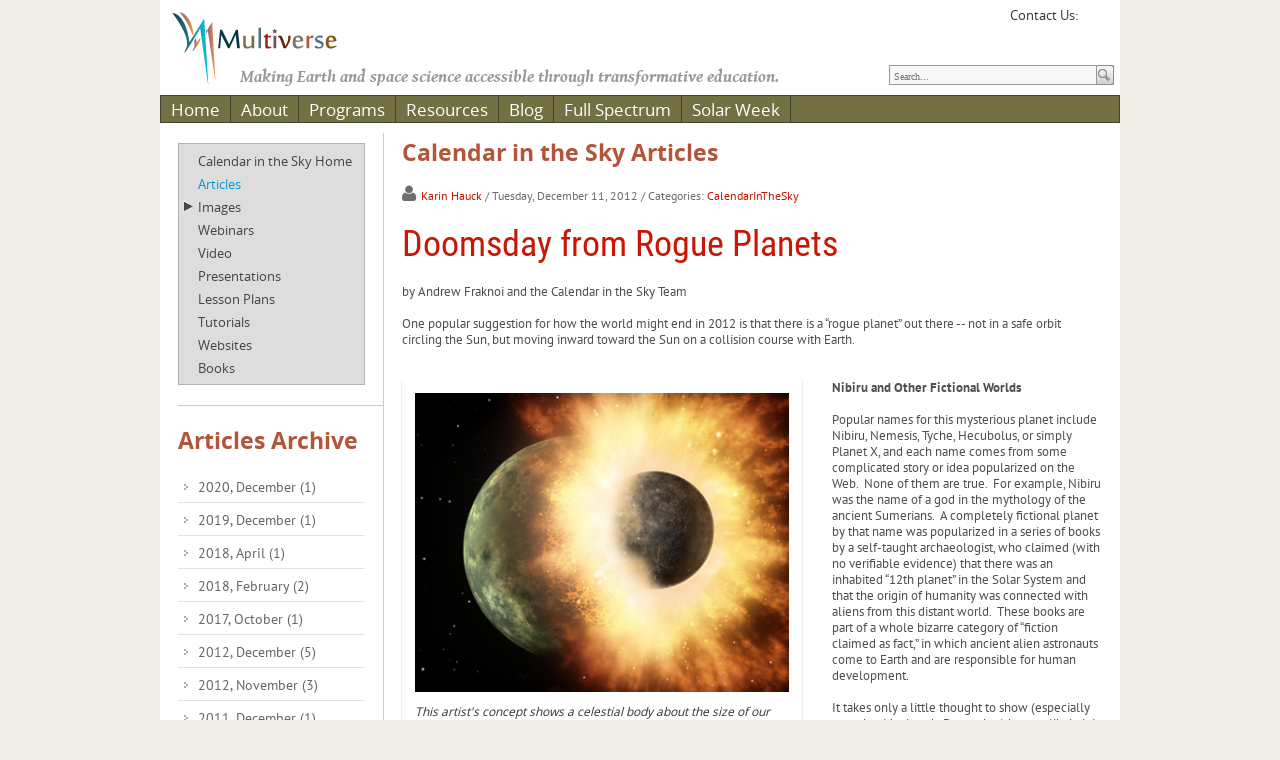

--- FILE ---
content_type: text/html; charset=utf-8
request_url: https://multiverse.ssl.berkeley.edu/Calendar-in-the-Sky/Articles/doomsday-from-rogue-planets
body_size: 139673
content:
<!DOCTYPE html PUBLIC "-//W3C//DTD XHTML 1.0 Transitional//EN" "http://www.w3.org/TR/xhtml1/DTD/xhtml1-transitional.dtd"> 
<html  xml:lang="en-US" lang="en-US" xmlns="http://www.w3.org/1999/xhtml">
<head id="Head"><meta content="text/html; charset=UTF-8" http-equiv="Content-Type" />
<meta name="REVISIT-AFTER" content="1 DAYS" />
<meta name="RATING" content="GENERAL" />
<meta name="RESOURCE-TYPE" content="DOCUMENT" />
<meta content="text/javascript" http-equiv="Content-Script-Type" />
<meta content="text/css" http-equiv="Content-Style-Type" />
<title>
	Doomsday from Rogue Planets
</title><meta id="MetaDescription" name="description" content="by Andrew Fraknoi and the Calendar in the Sky Team

One popular suggestion for how the world might end in 2012 is that there is a “rogue planet”..." /><meta id="MetaRobots" name="robots" content="INDEX, FOLLOW" /><link href="/Resources/Shared/stylesheets/dnndefault/7.0.0/default.css?cdv=420" type="text/css" rel="stylesheet"/><link href="/Resources/Search/SearchSkinObjectPreview.css?cdv=420" type="text/css" rel="stylesheet"/><link href="/Portals/_default/Skins/Multiverse/skin.css?cdv=420" type="text/css" rel="stylesheet"/><link href="/DesktopModules/EasyDNNnews/Templates/_default/Ozone/Ozone.css?cdv=420" type="text/css" rel="stylesheet"/><link href="/DesktopModules/EasyDNNNews/Templates/_default/Triumph/Triumph.css?cdv=420" type="text/css" rel="stylesheet"/><link href="/Portals/_default/Containers/Multiverse/container.css?cdv=420" type="text/css" rel="stylesheet"/><link href="/Portals/0/portal.css?cdv=420" type="text/css" rel="stylesheet"/><link href="/Portals/_default/Skins/Multiverse/MobileMenu2/mobilemenu.css?cdv=420" type="text/css" rel="stylesheet"/><link href="/Portals/_default/Skins/Multiverse/TopMenu/multimenu.css?cdv=420" type="text/css" rel="stylesheet"/><link href="/DesktopModules/EasyDNNNews/static/rateit/css/rateit.css?cdv=420" type="text/css" rel="stylesheet"/><link href="/Portals/_default/Skins/Multiverse/SideMenu/jquery.treeview.css?cdv=420" type="text/css" rel="stylesheet"/><link href="/DesktopModules/EasyDNNNews/static/common/common.css?cdv=420" type="text/css" rel="stylesheet"/><script src="/DesktopModules/EasyDNNNews/static/eds_jquery/eds_jq.js?cdv=420" type="text/javascript"></script><script src="/Resources/libraries/jQuery/03_05_01/jquery.js?cdv=420" type="text/javascript"></script><script src="/Resources/libraries/jQuery-Migrate/03_04_00/jquery-migrate.js?cdv=420" type="text/javascript"></script><script src="/Resources/libraries/jQuery-UI/01_13_02/jquery-ui.min.js?cdv=420" type="text/javascript"></script><!--[if LT IE 9]><link id="IE9Minus" rel="stylesheet" type="text/css" href="/Portals/_default/Skins/Multiverse/ie.css" /><![endif]--><link id="FontAwesome" rel="stylesheet" type="text/css" href="//maxcdn.bootstrapcdn.com/font-awesome/4.4.0/css/font-awesome.min.css" /><link rel='SHORTCUT ICON' href='/Portals/0/New_Multiverse_6_now_9.ico?ver=4Oz-heRu7RK9AqdfmWHCWg%3d%3d' type='image/x-icon' /><meta name="eds__GmapsInitData" content="{&quot;instanceGlobal&quot;:&quot;EasyDnnSolutions1_1_instance&quot;,&quot;google&quot;:{&quot;maps&quot;:{&quot;api&quot;:{&quot;key&quot;:&quot;&quot;,&quot;libraries&quot;:[&quot;geometry&quot;,&quot;places&quot;]}}}}" /><meta property="og:site_name" content="Multiverse" />
<meta property="og:title" content="Doomsday from Rogue Planets" />
<meta property="og:description" content="by Andrew Fraknoi and the Calendar in the Sky Team

One popular suggestion for how the world might end in 2012 is that there is a “rogue planet” out there -- not in a safe orbit circling the Sun, but moving inward toward the Sun on a collision course with Earth.   

 

This artist's concept shows a celestial body about the size of our Moon slamming at great speed into a body the size of Mercury. NASA's Spitzer Space Telescope found evidence that a high-speed collision of this sort occurred a..." />
<meta property="og:url" content="https://multiverse.ssl.berkeley.edu/Calendar-in-the-Sky/Articles/doomsday-from-rogue-planets" />
<meta property="og:type" content="article" />

<meta name="twitter:card" content="summary_large_image" />
<meta name="twitter:title" content="Doomsday from Rogue Planets" />
<meta name="twitter:description" content="by Andrew Fraknoi and the Calendar in the Sky Team

One popular suggestion for how the world might end in 2012 is that there is a “rogue planet” out there -- not in a safe orbit circling the Sun,..." />
<script type="application/ld+json">{
	"@context": "http://schema.org",
	"@type": "NewsArticle",
	"mainEntityOfPage": {
	  "@type": "WebPage",
	  "@id": "https://multiverse.ssl.berkeley.edu/StyleGuide/doomsday-from-rogue-planets"
	},
	"headline": "Doomsday from Rogue Planets",
	"image": {
		"@type": "ImageObject",
		"url": ""
	  },
	"datePublished": "2012-12-11T01:41:00.0000000",
	"dateModified": "2012-12-11T01:41:00.0000000",
	"author": {
	  "@type": "Person",
	  "name": "Karin Hauck"
	},
	 "publisher": {
	  "@type": "Organization",
	  "name": "Multiverse",
	  "logo": {
		"@type": "ImageObject",
		"url": "https://multiverse.ssl.berkeley.edu/Portals/0/Media/Images/Logos/New_Multiverse_6_now_9.png?ver=j2UCapIWQs91zQO8l6YWYw%3d%3d"
	  }
	},
	"description": "One popular suggestion for how the world might end in 2012 is that there is a “rogue planet” out there -- not in a safe orbit circling the Sun, but moving inward toward the Sun on a collision..."
  }
  </script>     
        
			    <script type="text/javascript">
			      var _gaq = _gaq || [];
			      _gaq.push(['_setAccount', 'UA-49016703-1']);
			      _gaq.push(['_trackPageview']);
			 
			      (function() {
				    var ga = document.createElement('script'); ga.type = 'text/javascript'; ga.async = true;
				    ga.src = ('https:' == document.location.protocol ? 'https://ssl' : 'http://www') + '.google-analytics.com/ga.js';
				    var s = document.getElementsByTagName('script')[0]; s.parentNode.insertBefore(ga, s);
			      })();
			    </script>
        
		  <meta name="viewport" content="width=device-width,initial-scale=1,minimum-scale=1" /><style type="text/css">
	.treeview li { list-style-type: none }
</style></head>
<body id="Body">

    <form method="post" action="/Calendar-in-the-Sky/Articles/doomsday-from-rogue-planets" id="Form" enctype="multipart/form-data">
<div class="aspNetHidden">
<input type="hidden" name="__EVENTTARGET" id="__EVENTTARGET" value="" />
<input type="hidden" name="__EVENTARGUMENT" id="__EVENTARGUMENT" value="" />
<input type="hidden" name="__VIEWSTATE" id="__VIEWSTATE" value="xcPA4TXPtBd+wi6pAoFHQV8TGw6Fk1VH2S6iN+4/2MJ62Oy9u4RHPuT8CyXr8BjScuEJjDyD/FxbgRv/MGdI/NXjkeKk6B4IMDvQJ0VZCitl+vb58SQhgFy5dkFaiRMm2QiQl99nx1ewjf0d+K+B+OjI/3pSgUfVSt7qZOvKWo6txsRWdvxEeSOZlsCMhpshg+FQZ87HGNtvhVLCe/PZwmvFBHBAXkjNx5Cgr0cuwybSSAVooKa70FpL6jxm3L1QsyOQY+eFYJqUDrAEqvJBnqmMVtxE9eYw/0ps4Gstxk0FdWtHtkgTuMKyr4jx7D0b4yqs48csWNqPpPStnqS96yRr2GyUqyHhKf9XplNNa5K8R7E4fxYT5jPQ3WWroWUAXXNLe7ZrMIdpVBypG5NlBz4WH+/ICeDs3dystHMfeZiLxJMXdKQKGLFTJO9E/NGgQQDr5/IrBBKgb7bXiTq8S8gx9Hw+q0p27wYGiI8iSs+qV3ESvAAjOUpTGxh79NxMtzvIqpsKPeZu2FheMvpIZvXDN6ptgax82MdRJYbv62oBcJJFUgAjxE+PCOW0OdyqZ1GqTwdiaZBn7Hc++5+hu3TQwUMukW7tS6sK2+va3NWtRd/uOUJON5hF3CdBuyt0UwIMjumd1whxdKRTC0szWLbworRswHEUyi7E9e+Sr+9YJwDgJiAhoAq6rMN6+T9M3j1yJLwqA0mCdwjaQW+AR7590E0xq1QVVMomJZHx60yx7+9p+wGmTYP1Ng3RhN5LmebF712RFxoblaOPW0+rQi/GbcV7IUf7hgmOz/l9y5/OH+Y4VgmYQYR27eAbVKeuOM1ZLucMQYpfTBhypfxYQD3Ff6E60zI2kUCpqW6btR6H0OafIf3cE2+7xf+wYeXIg154gm9lKcRiH/box72Gos82T7R/rZ/wirnzOWxQ5TE+jy9tlpsGicy2ziCHsKq8cyPth7uCitojYa5gBmkdgxolliSKkzmV6R57MdXis4SzCESrLp0B6Z7FEGE8qly/MGP0nlDzQtQ2Ykbar03xANTWIB0mPRwiBe4KMkQRSWxS/G/vSC4i0uDEdpvoB0Zn1mETg9perQL0jClpNKOIUiFl3NhTu4QGGPvhB0iXfMPF3LmurMJEcPHyM/aZU7Fr/PslGACtFXlzo4igFJ1ubU8UFe4AzBO4NYYYQOfFkIO1qIrRoew0ahx7jqOLqCXjP2dQYn4XF4SU4IKZaK721/vuofUENoRvp/tba/L+tqdx6V4K1dBiwJyYUjr/XXs5noctiqwazpGLpyLGBTKxOD13L9nHuTbWBpbn4YK2wa5iciCyaDyyu1L44UYKqh1Pe/k/sAdgIZDjF4U7YGIF+2mh7PALeKHRziO0YcBFCfX3iewWbXVfQZPubMxOshHUj0smX/[base64]/T1MqTN5sVpNULROI2l5AdelTQWcIRTEZx+dxBmoNj8aA3cF8xNmc+FhSFjb13FpZmM8MfihCOdVMFwa3rfhdldFmqYetPWDkYabnsGbErsh1p8X1DsZI9JMZPNN12Kszs" />
</div>

<script type="text/javascript">
//<![CDATA[
var theForm = document.forms['Form'];
if (!theForm) {
    theForm = document.Form;
}
function __doPostBack(eventTarget, eventArgument) {
    if (!theForm.onsubmit || (theForm.onsubmit() != false)) {
        theForm.__EVENTTARGET.value = eventTarget;
        theForm.__EVENTARGUMENT.value = eventArgument;
        theForm.submit();
    }
}
//]]>
</script>


<script src="/WebResource.axd?d=pynGkmcFUV2qjSI7ekkiLNFfjubQTmw-AEV01b7bfHNJliZffO61SFV8y3c1&amp;t=638901289900000000" type="text/javascript"></script>

<script type="text/javascript">if (!(window.jQuery && window.jQuery.fn && window.jQuery.fn.treeview)) document.write(unescape('%3Cscript src="/Portals/_default/Skins/Multiverse/SideMenu/jquery.treeview.js" type="text/javascript"%3E%3C/script%3E'));</script>
<script src="/ScriptResource.axd?d=NJmAwtEo3IqmIDu6WYrI-Cy_WT--6yrBQZSf7vDDAomoDAaOsiIm0XbQzBPSa3Juytw5Yb5ffHgvIFeWlALqqBxSAP5GrJaPHPRqZWZ3G_l66k8XZ84g8prwbvVtdC7vYJQ90A2&amp;t=5c0e0825" type="text/javascript"></script>
<script src="/ScriptResource.axd?d=dwY9oWetJoK-iUKzxiO9kkp4MuwN6GTR0HvzI5IDKLrsg_qL0fEqTlCQAwPvyIx1Cq9GAFfhMzvN59LfDC_BGRKfwgFxD8e6QDUV5WyLZVmcXkPGuNZ5-NuXixG0U2bbLH-jBo6-pnW9Llkc0&amp;t=5c0e0825" type="text/javascript"></script>
<div class="aspNetHidden">

	<input type="hidden" name="__VIEWSTATEGENERATOR" id="__VIEWSTATEGENERATOR" value="CA0B0334" />
	<input type="hidden" name="__VIEWSTATEENCRYPTED" id="__VIEWSTATEENCRYPTED" value="" />
	<input type="hidden" name="__EVENTVALIDATION" id="__EVENTVALIDATION" value="+6q5ylA95vzZFbh/N09iwzRWjhBeK8TBFGqdgy2wFvNklfhtvdynNNMBllDzO2sbGClQKEZxZzK/zMW4WcuOhYqVyCRme2gvL6o88vvZf8OPg0jQQ+qKqAvp8ZisLYmIwgaxtn+RRk4DWe37zCg75G2jOa55U0Qtajru91tx18Vg4cFiPQOGa2nhB8OUiO7yTdz3cQ==" />
</div><script src="/Portals/_default/Skins/Multiverse/js/modernizr.js?cdv=420" type="text/javascript"></script><script src="/js/dnn.js?cdv=420" type="text/javascript"></script><script src="/js/dnn.modalpopup.js?cdv=420" type="text/javascript"></script><script src="/Resources/Shared/Scripts/jquery/jquery.hoverIntent.min.js?cdv=420" type="text/javascript"></script><script src="/Portals/_default/Skins/Multiverse/js/main.js?cdv=420" type="text/javascript"></script><script src="/Portals/_default/Skins/Multiverse/js/doubletaptogo.js?cdv=420" type="text/javascript"></script><script src="/Portals/_default/Skins/Multiverse/js/jquery.fitvids.js?cdv=420" type="text/javascript"></script><script src="/js/dnncore.js?cdv=420" type="text/javascript"></script><script src="/Resources/Search/SearchSkinObjectPreview.js?cdv=420" type="text/javascript"></script><script src="/js/dnn.servicesframework.js?cdv=420" type="text/javascript"></script><script src="/DesktopModules/EasyDNNNews/static/rateit/js/jquery.rateit_2.2.js?cdv=420" type="text/javascript"></script><script src="/Resources/Shared/Scripts/dnn.jquery.js?cdv=420" type="text/javascript"></script><script src="/DesktopModules/EasyDNNNews/js/jquery.cookie_2.2.js?cdv=420" type="text/javascript"></script><script src="/DesktopModules/EasyDNNNews/static/fluidvids/fluidvids_custom.min.js?cdv=420" type="text/javascript"></script><script src="/DesktopModules/EasyDNNNews/static/EasyDnnSolutions/EasyDnnSolutions_1.1_2.2.js?cdv=420" type="text/javascript"></script>
<script type="text/javascript">
//<![CDATA[
Sys.WebForms.PageRequestManager._initialize('ScriptManager', 'Form', ['tdnn$ctr2500$ViewEasyDNNNewsMain$ctl00$upPanelComments','dnn_ctr2500_ViewEasyDNNNewsMain_ctl00_upPanelComments'], [], [], 90, '');
//]]>
</script>

        
        
        <!--

+========================================================+
|                                                        |
|              DotNetNuke Skin - Multiverse              |
|        Developed by Multiverse, SSL, UC Berkeley       |
|                       Based on:                        |
|                                                        |
|              DotNetNuke Skin - Greytness               |
|               Developed by Adammer LLC                 |
|                http://www.adammer.com                  |
|                                                        |
+========================================================+

Version     : 1.0
Released    : September 2013
Style       : Standard
DNN Version : 5 & 6 & 7

-->





<div id="outer-wrap">
<div id="inner-wrap">
<div class="greytnessCP">
	<div id="dnn_ControlPanel"><!-- control --></div>
</div>
<div id="greytness">
	<!-- <div class="language-object" >


</div> -->
	<div class="skinBG">
		<div class="BorderBgDiv">
			<div class="contentWrapper">
				<div class="fullWidth">
					<div class="StickyHeader">
						<div class="HeaderDiv clearfix"> 
							<div class="dnnLogo left">
								<a id="dnn_dnnLOGO_hypLogo" title="Multiverse" aria-label="Multiverse" href="https://multiverse.ssl.berkeley.edu/"><img id="dnn_dnnLOGO_imgLogo" src="/Portals/0/Media/Images/Logos/New_Multiverse_6_now_9.png?ver=j2UCapIWQs91zQO8l6YWYw%3d%3d" alt="Multiverse" /></a>
							</div>
							<div id="dnn_HeaderPane" class="HeaderPane right"><div class="DnnModule DnnModule-DNN_HTML DnnModule-485"><a name="485"></a><div id="dnn_ctr485_ContentPane"><!-- Start_Module_485 --><div id="dnn_ctr485_ModuleContent" class="DNNModuleContent ModDNNHTMLC">
	<div id="dnn_ctr485_HtmlModule_lblContent" class="Normal">
	<!-- Go to www.addthis.com/dashboard to customize your tools -->
<script type="text/javascript" src="//s7.addthis.com/js/300/addthis_widget.js#pubid=ra-5272abad43705483" async="async"></script>
<!-- AddThis Follow BEGIN --> <div class="addthis_toolbox addthis_32x32_style addthis_default_style"><span>Contact Us: </span><a title="Email" class="socialmailtolink" href="mailto:outreach@ssl.berkeley.edu"><span class="socialmailtocontent"></span></a> <a class="addthis_button_facebook_follow" addthis:userid="MultiverseUCB"></a> <a class="addthis_button_twitter_follow" addthis:userid="multiverseucb"></a> </div> <!-- AddThis Follow END -->
</div>

</div><!-- End_Module_485 --></div>
</div></div>
							<div id="dnn_TaglinePane" class="TaglinePane left"><div class="DnnModule DnnModule-DNN_HTML DnnModule-486"><a name="486"></a><div id="dnn_ctr486_ContentPane"><!-- Start_Module_486 --><div id="dnn_ctr486_ModuleContent" class="DNNModuleContent ModDNNHTMLC">
	<div id="dnn_ctr486_HtmlModule_lblContent" class="Normal">
	Making Earth and space science accessible through transformative education.
</div>

</div><!-- End_Module_486 --></div>
</div></div>
							<div class="Search">
								<span id="dnn_dnnSEARCH_ClassicSearch">
    
    
    <span class="searchInputContainer" data-moreresults="See More Results" data-noresult="No Results Found">
        <input name="dnn$dnnSEARCH$txtSearch" type="text" maxlength="255" size="20" id="dnn_dnnSEARCH_txtSearch" class="NormalTextBox" aria-label="Search" autocomplete="off" placeholder="Search..." />
        <a class="dnnSearchBoxClearText" title="Clear search text"></a>
    </span>
    <a id="dnn_dnnSEARCH_cmdSearch" class="SearchField" href="javascript:__doPostBack(&#39;dnn$dnnSEARCH$cmdSearch&#39;,&#39;&#39;)"><img src="/Portals/_default/Skins/Multiverse/graphics/btn_search.gif" alt="Search" class="btnSearch"/></a>
</span>


<script type="text/javascript">
    $(function() {
        if (typeof dnn != "undefined" && typeof dnn.searchSkinObject != "undefined") {
            var searchSkinObject = new dnn.searchSkinObject({
                delayTriggerAutoSearch : 400,
                minCharRequiredTriggerAutoSearch : 2,
                searchType: 'S',
                enableWildSearch: true,
                cultureCode: 'en-US',
                portalId: -1
                }
            );
            searchSkinObject.init();
            
            
            // attach classic search
            var siteBtn = $('#dnn_dnnSEARCH_SiteRadioButton');
            var webBtn = $('#dnn_dnnSEARCH_WebRadioButton');
            var clickHandler = function() {
                if (siteBtn.is(':checked')) searchSkinObject.settings.searchType = 'S';
                else searchSkinObject.settings.searchType = 'W';
            };
            siteBtn.on('change', clickHandler);
            webBtn.on('change', clickHandler);
            
            
        }
    });
</script>

							</div>
						</div>
						<a class="nav-btn" id="nav-open-btn" href="#nav"><i class="fa fa-bars fa-2x" id="nav-open-btn-i"></i></a>
						<nav id="nav" class="mobilemenu" role="navigation">
							<div class="block">
								


	<a class="close-btn" id="nav-close-btn" href="#top"><i class="fa fa-times fa-2x"></i></a>

	 <ul>
                <li >
                        <a href="https://multiverse.ssl.berkeley.edu/">Home</a>

                    
                </li>
                <li >
                        <a href="https://multiverse.ssl.berkeley.edu/About">About</a>

                    	 <ul>
                <li >
                        <a href="https://multiverse.ssl.berkeley.edu/About/Contact-Us">Contact Us</a>

                    
                </li>
        </ul>

                </li>
                <li >
                        <a href="https://multiverse.ssl.berkeley.edu/Programs">Programs</a>

                    	 <ul>
                <li >
                        <a href="https://multiverse.ssl.berkeley.edu/Programs/Involving-Diverse-Audiences">Involving Diverse Audiences</a>

                    
                </li>
                <li >
                        <a href="https://multiverse.ssl.berkeley.edu/Programs/Empowering-Teens">Empowering Teens</a>

                    
                </li>
                <li >
                        <a href="https://multiverse.ssl.berkeley.edu/Programs/Citizen-Science">Citizen Science</a>

                    	 <ul>
                <li >
                        <a href="https://multiverse.ssl.berkeley.edu/Programs/Citizen-Science/Eclipse-Megamovie-Maestros">Eclipse Megamovie Maestros</a>

                    	 <ul>
                <li >
                        <a href="http://eclipsemegamovie.org/">Eclipse Megamovie Project</a>

                    
                </li>
                <li >
                        <a href="https://multiverse.ssl.berkeley.edu/Programs/Citizen-Science/Eclipse-Megamovie-Maestros/Eclipse-Resources">Eclipse Resources</a>

                    
                </li>
                <li >
                        <a href="https://multiverse.ssl.berkeley.edu/Eclipse_Interviews">Eclipse Video Interviews</a>

                    
                </li>
        </ul>

                </li>
        </ul>

                </li>
                <li >
                        <a href="https://multiverse.ssl.berkeley.edu/Programs/Engaging-Teachers">Engaging Teachers</a>

                    
                </li>
                <li >
                        <a href="https://multiverse.ssl.berkeley.edu/Programs/Supporting-Informal-Educators">Supporting Informal Educators</a>

                    
                </li>
                <li >
                        <a href="https://multiverse.ssl.berkeley.edu/Programs/Guiding-Undergraduates">Guiding Undergraduates</a>

                    
                </li>
                <li >
                        <a href="https://multiverse.ssl.berkeley.edu/Programs/Coordinating-Education-Outreach-Professionals">Coordinating Education &amp; Outreach Professionals</a>

                    
                </li>
                <li >
                        <a href="https://multiverse.ssl.berkeley.edu/Programs/Space-Missions">Space Missions</a>

                    
                </li>
        </ul>

                </li>
                <li >
                        <a href="https://multiverse.ssl.berkeley.edu/Resources">Resources</a>

                    	 <ul>
                <li >
                        <a href="https://multiverse.ssl.berkeley.edu/Resources/Classroom-Lessons">Classroom Lessons</a>

                    
                </li>
                <li >
                        <a href="https://multiverse.ssl.berkeley.edu/Resources/Educator-Workshops">Educator Workshops</a>

                    
                </li>
                <li >
                        <a href="https://multiverse.ssl.berkeley.edu/Resources/Hands-on-Activities">Hands-on Activities</a>

                    
                </li>
                <li >
                        <a href="https://multiverse.ssl.berkeley.edu/Learning-Resources/Online-Activities">Online Activities</a>

                    
                </li>
                <li >
                        <a href="https://multiverse.ssl.berkeley.edu/Resources/Educator-Resource-Guides">Educator Resource Guides</a>

                    	 <ul>
                <li >
                        <a href="https://multiverse.ssl.berkeley.edu/multicultural">The Astronomy of Many Cultures</a>

                    
                </li>
                <li >
                        <a href="https://multiverse.ssl.berkeley.edu/women">Women in Astronomy</a>

                    
                </li>
        </ul>

                </li>
                <li >
                        <a href="https://multiverse.ssl.berkeley.edu/Resources/Online-Books">Online Books</a>

                    
                </li>
                <li >
                        <a href="https://multiverse.ssl.berkeley.edu/Resources/Multiverse-in-the-Movies">Multiverse in the Movies!</a>

                    
                </li>
        </ul>

                </li>
                <li >
                        <a href="https://multiverse.ssl.berkeley.edu/Blog">Blog</a>

                    
                </li>
                <li >
                        <a href="https://multiverse.ssl.berkeley.edu/FullSpectrum">Full Spectrum</a>

                    	 <ul>
                <li >
                        <a href="https://multiverse.ssl.berkeley.edu/FullSpectrum/Hawkins">Full Spectrum: Isabel Hawkins</a>

                    
                </li>
                <li >
                        <a href="https://multiverse.ssl.berkeley.edu/FullSpectrum/Peticolas">Full Spectrum: Laura Peticolas</a>

                    
                </li>
                <li >
                        <a href="https://multiverse.ssl.berkeley.edu/FullSpectrum/Raftery">Full Spectrum: Claire Raftery</a>

                    
                </li>
                <li >
                        <a href="https://multiverse.ssl.berkeley.edu/FullSpectrum/Kucera">Full Spectrum: Therese Kucera</a>

                    
                </li>
                <li >
                        <a href="https://multiverse.ssl.berkeley.edu/FullSpectrum/Reiff">Full Spectrum: Patricia Reiff</a>

                    
                </li>
                <li >
                        <a href="https://multiverse.ssl.berkeley.edu/FullSpectrum/Oliveros">Full Spectrum: Juan Carlos Martinez Oliveros</a>

                    
                </li>
                <li >
                        <a href="https://multiverse.ssl.berkeley.edu/FullSpectrum/Gay">Full Spectrum: Pamela Gay</a>

                    
                </li>
                <li >
                        <a href="https://multiverse.ssl.berkeley.edu/FullSpectrum/Speck">Full Spectrum: Angela Speck</a>

                    
                </li>
                <li >
                        <a href="https://multiverse.ssl.berkeley.edu/FullSpectrum/Guhathakurta">Full Spectrum: Lika Guhathakurta</a>

                    
                </li>
                <li >
                        <a href="https://multiverse.ssl.berkeley.edu/FullSpectrum/Lopez">Full Spectrum: Ramon Lopez</a>

                    
                </li>
        </ul>

                </li>
                <li >
                        <a href="https://multiverse.ssl.berkeley.edu/Solar-Week">Solar Week</a>

                    	 <ul>
                <li >
                        <a href="http://multiverse.ssl.berkeley.edu/solarweek">Solar Week Home</a>

                    
                </li>
                <li >
                        <a href="https://multiverse.ssl.berkeley.edu/Solar-Week/Monday">Monday</a>

                    	 <ul>
                <li >
                        <a href="https://multiverse.ssl.berkeley.edu/Solar-Week/LearnAboutTheSunasaStar">Learn About the Sun as a Star</a>

                    	 <ul>
                <li >
                        <a href="https://multiverse.ssl.berkeley.edu/Solar-Week/Monday/SolarFacts">Solar Facts</a>

                    
                </li>
                <li >
                        <a href="https://multiverse.ssl.berkeley.edu/Solar-Week/Monday/Learn-About-the-Sun-as-a-Star/StellarFingerprinting">Stellar Fingerprinting</a>

                    
                </li>
                <li >
                        <a href="https://multiverse.ssl.berkeley.edu/Solar-Week/Monday/StellarClassification">Stellar Classification</a>

                    
                </li>
        </ul>

                </li>
                <li >
                        <a href="https://multiverse.ssl.berkeley.edu/Solar-Week/Monday/Play-the-Game">Play the Game</a>

                    	 <ul>
                <li >
                        <a href="https://multiverse.ssl.berkeley.edu/Solar-Week/Monday/PlayTheGame2">Play the Game 2</a>

                    
                </li>
                <li >
                        <a href="https://multiverse.ssl.berkeley.edu/Solar-Week/Monday/Play-the-Game/PlayTheGame3">Play the Game 3</a>

                    
                </li>
                <li >
                        <a href="https://multiverse.ssl.berkeley.edu/Solar-Week/Monday/Play-the-Game/Play-the-Game-3-Copy">Play the Game 4</a>

                    
                </li>
        </ul>

                </li>
                <li >
                        <a href="https://multiverse.ssl.berkeley.edu/Solar-Week/Monday/Do-the-Activity">Do the Activity</a>

                    	 <ul>
                <li >
                        <a href="https://multiverse.ssl.berkeley.edu/Solar-Week/Monday/GroupLeaderNotes1">Notes for Group Leaders: The Solar Cycle</a>

                    
                </li>
                <li >
                        <a href="https://multiverse.ssl.berkeley.edu/Solar-Week/Monday/Do-the-Activity/Notes-for-Group-Leaders2">Notes for Group Leaders: Colors of the Sun</a>

                    
                </li>
        </ul>

                </li>
                <li >
                        <a href="https://multiverse.ssl.berkeley.edu/Solar-Week/Monday/TheEffectOnEarth">The Effect on Earth</a>

                    
                </li>
                <li >
                        <a href="https://multiverse.ssl.berkeley.edu/Solar-Week/Monday/ScavengerHunt">Scavenger Hunt</a>

                    
                </li>
        </ul>

                </li>
                <li >
                        <a href="https://multiverse.ssl.berkeley.edu/Solar-Week/Tuesday">Tuesday</a>

                    	 <ul>
                <li >
                        <a href="https://multiverse.ssl.berkeley.edu/Solar-Week/Tuesday/LearnAboutSolarCloseUps">Learn About Solar Close-Ups</a>

                    	 <ul>
                <li >
                        <a href="https://multiverse.ssl.berkeley.edu/Solar-Week/Tuesday/ObservingTheSun">Observing the Sun</a>

                    
                </li>
                <li >
                        <a href="https://multiverse.ssl.berkeley.edu/Solar-Week/Tuesday/BringingTheSunIntoFocus">Bringing the Sun into Focus</a>

                    
                </li>
                <li >
                        <a href="https://multiverse.ssl.berkeley.edu/Solar-Week/Tuesday/HowScientistsGatherImagesFromSpace">How Scientists Gather Images from Space</a>

                    
                </li>
                <li >
                        <a href="https://multiverse.ssl.berkeley.edu/Solar-Week/Tuesday/Learn-About-Solar-Close-Ups/ExampleOfSolarTelescopesInSpace">Examples of Solar Telescopes in Space</a>

                    
                </li>
        </ul>

                </li>
                <li >
                        <a href="https://multiverse.ssl.berkeley.edu/Solar-Week/Tuesday/PlayTheGame1">Play the Game</a>

                    	 <ul>
                <li >
                        <a href="https://multiverse.ssl.berkeley.edu/Solar-Week/Tuesday/PlayTheGame2">Play the Game 2</a>

                    
                </li>
                <li >
                        <a href="https://multiverse.ssl.berkeley.edu/Solar-Week/Tuesday/PlayTheGame3">Play the Game 3</a>

                    
                </li>
                <li >
                        <a href="https://multiverse.ssl.berkeley.edu/Solar-Week/Tuesday/PlayTheGame4">Play the Game 4</a>

                    
                </li>
        </ul>

                </li>
                <li >
                        <a href="https://multiverse.ssl.berkeley.edu/Solar-Week/Tuesday/The-Effect-on-Earth">The Effect on Earth</a>

                    
                </li>
                <li >
                        <a href="https://multiverse.ssl.berkeley.edu/Solar-Week/Tuesday/ScavengerHunt">Scavenger Hunt</a>

                    
                </li>
                <li >
                        <a href="https://multiverse.ssl.berkeley.edu/Solar-Week/Tuesday/Do-the-Activity">Do the Activity</a>

                    	 <ul>
                <li >
                        <a href="https://multiverse.ssl.berkeley.edu/Solar-Week/Tuesday/Do-the-Activity/Notes-for-Group-Leaders">Notes for Group Leaders</a>

                    
                </li>
        </ul>

                </li>
        </ul>

                </li>
                <li >
                        <a href="https://multiverse.ssl.berkeley.edu/Solar-Week/Wednesday">Wednesday</a>

                    	 <ul>
                <li >
                        <a href="https://multiverse.ssl.berkeley.edu/Solar-Week/Wednesday/TheActiveSun">Learn About the Active Sun</a>

                    	 <ul>
                <li >
                        <a href="https://multiverse.ssl.berkeley.edu/Solar-Week/Wednesday/Learn-About-the-Active-Sun/Learn-About-the-Active-Sun-Copy">Space Weather Introduction</a>

                    
                </li>
                <li >
                        <a href="https://multiverse.ssl.berkeley.edu/Solar-Week/Wednesday/Learn-About-the-Active-Sun/Space-Weather-Introduction-Copy">Solar Flares</a>

                    
                </li>
                <li >
                        <a href="https://multiverse.ssl.berkeley.edu/Solar-Week/Wednesday/Learn-About-the-Active-Sun/Solar-Flares-Copy">Coronal Mass Ejections</a>

                    
                </li>
        </ul>

                </li>
                <li >
                        <a href="https://multiverse.ssl.berkeley.edu/Solar-Week/Wednesday/DoTheActivity">Do the Activity</a>

                    	 <ul>
                <li >
                        <a href="https://multiverse.ssl.berkeley.edu/Solar-Week/Wednesday/MeasuringTheMotionOfACME">Measuring the Motion of a Coronal Mass Ejection</a>

                    
                </li>
                <li >
                        <a href="https://multiverse.ssl.berkeley.edu/Solar-Week/Wednesday/CME-Images">CME Images</a>

                    
                </li>
        </ul>

                </li>
                <li >
                        <a href="https://multiverse.ssl.berkeley.edu/Solar-Week/Wednesday/The-Effect-on-Earth">The Effect on Earth</a>

                    
                </li>
                <li >
                        <a href="https://multiverse.ssl.berkeley.edu/Solar-Week/Wednesday/ScavengerHunt">Scavenger Hunt</a>

                    
                </li>
        </ul>

                </li>
                <li >
                        <a href="https://multiverse.ssl.berkeley.edu/Solar-Week/Thursday">Thursday</a>

                    	 <ul>
                <li >
                        <a href="https://multiverse.ssl.berkeley.edu/Solar-Week/About_the_Ionosphere">Learn About the Ionosphere</a>

                    
                </li>
        </ul>

                </li>
                <li >
                        <a href="https://multiverse.ssl.berkeley.edu/Solar-Week/Friday">Friday</a>

                    	 <ul>
                <li >
                        <a href="https://multiverse.ssl.berkeley.edu/Solar-Week/Friday/SolarCareers">Solar Careers</a>

                    
                </li>
                <li >
                        <a href="https://multiverse.ssl.berkeley.edu/Solar-Week/Friday/ResearchJobsSalaries">Research Jobs &amp; Salaries</a>

                    
                </li>
                <li >
                        <a href="https://multiverse.ssl.berkeley.edu/Solar-Week/Friday/WomenInScience">Women In Science</a>

                    
                </li>
                <li >
                        <a href="https://multiverse.ssl.berkeley.edu/Solar-Week/Friday/Play-the-Game">Play the Game</a>

                    
                </li>
                <li >
                        <a href="https://multiverse.ssl.berkeley.edu/Solar-Week/Friday/YouthOpportunities">Youth Opportunities</a>

                    
                </li>
        </ul>

                </li>
                <li >
                        <a href="https://multiverse.ssl.berkeley.edu/Solar-Week/MeetTheScientists">Meet the Scientists</a>

                    	 <ul>
                <li >
                        <a href="https://multiverse.ssl.berkeley.edu/Solar-Week/Meet-the-Scientists/MitziAdams">Mitzi Adams</a>

                    
                </li>
                <li >
                        <a href="https://multiverse.ssl.berkeley.edu/Solar-Week/Meet-the-Scientists/Hazel-Bain">Hazel Bain</a>

                    
                </li>
                <li >
                        <a href="https://multiverse.ssl.berkeley.edu/Solar-Week/Meet-the-Scientists/Michele_Cash">Michele Cash</a>

                    
                </li>
                <li >
                        <a href="https://multiverse.ssl.berkeley.edu/Solar-Week/Meet-the-Scientists/Christina-Cohen">Christina Cohen</a>

                    
                </li>
                <li >
                        <a href="https://multiverse.ssl.berkeley.edu/Solar-Week/Meet-the-Scientists/YariCollado-Vega">Yari Collado-Vega</a>

                    
                </li>
                <li >
                        <a href="https://multiverse.ssl.berkeley.edu/Solar-Week/Meet-the-Scientists/Lyndsay-Fletcher">Lyndsay Fletcher</a>

                    
                </li>
                <li >
                        <a href="https://multiverse.ssl.berkeley.edu/Solar-Week/Meet-the-Scientists/NickyFox">Nicky Fox</a>

                    
                </li>
                <li >
                        <a href="https://multiverse.ssl.berkeley.edu/Solar-Week/Meet-the-Scientists/Sabine-Frey">Sabine Frey</a>

                    
                </li>
                <li >
                        <a href="https://multiverse.ssl.berkeley.edu/Solar-Week/Meet-the-Scientists/Sarah-Gibson">Sarah Gibson</a>

                    
                </li>
                <li >
                        <a href="https://multiverse.ssl.berkeley.edu/Solar-Week/Meet-the-Scientists/Holly-Gilbert">Holly Gilbert</a>

                    
                </li>
                <li >
                        <a href="https://multiverse.ssl.berkeley.edu/Solar-Week/Meet-the-Scientists/Lindsay-Glesener">Lindsay Glesener</a>

                    
                </li>
                <li >
                        <a href="https://multiverse.ssl.berkeley.edu/Solar-Week/Meet-the-Scientists/Emilia-Kilpua">Emilia Kilpua</a>

                    
                </li>
                <li >
                        <a href="https://multiverse.ssl.berkeley.edu/Solar-Week/Meet-the-Scientists/Delores-Knipp">Delores Knipp</a>

                    
                </li>
                <li >
                        <a href="https://multiverse.ssl.berkeley.edu/Solar-Week/Meet-the-Scientists/Terry-Kucera">Terry Kucera</a>

                    
                </li>
                <li >
                        <a href="https://multiverse.ssl.berkeley.edu/Solar-Week/Meet-the-Scientists/KellyLarson">Kelly Larson</a>

                    
                </li>
                <li >
                        <a href="https://multiverse.ssl.berkeley.edu/Solar-Week/Meet-the-Scientists/Christina-Lee">Christina Lee</a>

                    
                </li>
                <li >
                        <a href="https://multiverse.ssl.berkeley.edu/Solar-Week/Meet-the-Scientists/KD-Leka">KD Leka</a>

                    
                </li>
                <li >
                        <a href="https://multiverse.ssl.berkeley.edu/Solar-Week/Meet-the-Scientists/Yan-Li">Yan Li</a>

                    
                </li>
                <li >
                        <a href="https://multiverse.ssl.berkeley.edu/Solar-Week/Meet-the-Scientists/Paulett-Liewer">Paulett Liewer</a>

                    
                </li>
                <li >
                        <a href="https://multiverse.ssl.berkeley.edu/Solar-Week/Meet-the-Scientists/IrinaMarinova">Irina Marinova</a>

                    
                </li>
                <li >
                        <a href="https://multiverse.ssl.berkeley.edu/Solar-Week/Meet-the-Scientists/AnaEspinalMena">Ana M. Espinal Mena</a>

                    
                </li>
                <li >
                        <a href="https://multiverse.ssl.berkeley.edu/Solar-Week/Meet-the-Scientists/DawnMyers">Dawn Myers</a>

                    
                </li>
                <li >
                        <a href="https://multiverse.ssl.berkeley.edu/Solar-Week/Meet-the-Scientists/Alessandra-Pacini">Alessandra Pacini</a>

                    
                </li>
                <li >
                        <a href="https://multiverse.ssl.berkeley.edu/Solar-Week/Meet-the-Scientists/Laura-Peticolas">Laura Peticolas</a>

                    
                </li>
                <li >
                        <a href="https://multiverse.ssl.berkeley.edu/Solar-Week/Meet-the-Scientists/Laurel_Rachmeler">Laurel Rachmeler</a>

                    
                </li>
                <li >
                        <a href="https://multiverse.ssl.berkeley.edu/Solar-Week/Meet-the-Scientists/ClaireRaftery">Claire Raftery</a>

                    
                </li>
                <li >
                        <a href="https://multiverse.ssl.berkeley.edu/Solar-Week/Meet-the-Scientists/Pat-Reiff">Pat Reiff</a>

                    
                </li>
                <li >
                        <a href="https://multiverse.ssl.berkeley.edu/Solar-Week/Meet-the-Scientists/Sabrina-Savage">Sabrina Savage</a>

                    
                </li>
                <li >
                        <a href="https://multiverse.ssl.berkeley.edu/Solar-Week/Meet-the-Scientists/Kris-Sigsbee">Kris Sigsbee</a>

                    
                </li>
        </ul>

                </li>
                <li >
                        <a href="https://multiverse.ssl.berkeley.edu/Solar-Week/Message-Board">Ask A Solar Scientist</a>

                    	 <ul>
                <li >
                        <a href="https://multiverse.ssl.berkeley.edu/Solar-Week/Ask-A-Question-FAQs">&quot;Ask A Question&quot; FAQs</a>

                    
                </li>
        </ul>

                </li>
                <li >
                        <a href="https://multiverse.ssl.berkeley.edu/Solar-Week/Videos">Scientist Interviews</a>

                    
                </li>
                <li >
                        <a href="https://multiverse.ssl.berkeley.edu/Solar-Week/MakeAndTakeActivities">Make &amp; Take Activities</a>

                    
                </li>
                <li >
                        <a href="https://multiverse.ssl.berkeley.edu/Solar-Week/ObserveTheSunSafely">Observe the Sun Safely</a>

                    
                </li>
                <li >
                        <a href="https://multiverse.ssl.berkeley.edu/Solar-Week/Glossary">Glossary</a>

                    
                </li>
                <li >
                        <a href="https://multiverse.ssl.berkeley.edu/Solar-Week/Past-Webinars">Past Webinars</a>

                    
                </li>
        </ul>

                </li>
                <li class="selected">
                        <a href="https://multiverse.ssl.berkeley.edu/CalendarInTheSky">Calendar in the Sky</a>

                    	 <ul>
                <li >
                        <a href="https://multiverse.ssl.berkeley.edu/CalendarInTheSky">Calendar in the Sky Home</a>

                    
                </li>
                <li class="is-active selected">
                        <a href="https://multiverse.ssl.berkeley.edu/Calendar-in-the-Sky/Articles">Articles</a>

                    
                </li>
                <li >
                        <a href="https://multiverse.ssl.berkeley.edu/Calendar-in-the-Sky/Images">Images</a>

                    	 <ul>
                <li >
                        <a href="https://multiverse.ssl.berkeley.edu/Calendar-in-the-Sky/Images/Photos">Photos</a>

                    	 <ul>
                <li >
                        <a href="https://multiverse.ssl.berkeley.edu/Calendar-in-the-Sky/Images/Photos/Artifacts">Artifacts</a>

                    
                </li>
                <li >
                        <a href="https://multiverse.ssl.berkeley.edu/Calendar-in-the-Sky/Images/Photos/Astronomical-Images">Astronomical Images</a>

                    	 <ul>
                <li >
                        <a href="https://multiverse.ssl.berkeley.edu/Calendar-in-the-Sky/Images/Photos/Astronomical-Images/The-Sun">The Sun</a>

                    
                </li>
        </ul>

                </li>
                <li >
                        <a href="https://multiverse.ssl.berkeley.edu/Calendar-in-the-Sky/Images/Photos/People">People</a>

                    	 <ul>
                <li >
                        <a href="https://multiverse.ssl.berkeley.edu/Calendar-in-the-Sky/Images/Photos/People/Dancers">Dancers</a>

                    
                </li>
        </ul>

                </li>
                <li >
                        <a href="https://multiverse.ssl.berkeley.edu/Calendar-in-the-Sky/Images/Photos/Places">Places</a>

                    	 <ul>
                <li >
                        <a href="https://multiverse.ssl.berkeley.edu/Calendar-in-the-Sky/Images/Photos/Places/Chichen-Itza">Chichen Itza</a>

                    	 <ul>
                <li >
                        <a href="https://multiverse.ssl.berkeley.edu/Calendar-in-the-Sky/Images/Photos/Places/Chichen-Itza/Ball-Court">Ball Court</a>

                    
                </li>
                <li >
                        <a href="https://multiverse.ssl.berkeley.edu/Calendar-in-the-Sky/Images/Photos/Places/Chichen-Itza/Chacmool">Chacmool</a>

                    
                </li>
                <li >
                        <a href="https://multiverse.ssl.berkeley.edu/Calendar-in-the-Sky/Images/Photos/Places/Chichen-Itza/Dancers">Dancers</a>

                    
                </li>
                <li >
                        <a href="https://multiverse.ssl.berkeley.edu/Calendar-in-the-Sky/Images/Photos/Places/Chichen-Itza/El-Castillo-De-Kukulkan">El Castillo De Kukulkan</a>

                    
                </li>
                <li >
                        <a href="https://multiverse.ssl.berkeley.edu/Calendar-in-the-Sky/Images/Photos/Places/Chichen-Itza/Group-of-the-Nuns">Group of the Nuns</a>

                    
                </li>
                <li >
                        <a href="https://multiverse.ssl.berkeley.edu/Calendar-in-the-Sky/Images/Photos/Places/Chichen-Itza/INAH-Office">INAH Office</a>

                    
                </li>
                <li >
                        <a href="https://multiverse.ssl.berkeley.edu/Calendar-in-the-Sky/Images/Photos/Places/Chichen-Itza/Observatory">Observatory</a>

                    
                </li>
                <li >
                        <a href="https://multiverse.ssl.berkeley.edu/Calendar-in-the-Sky/Images/Photos/Places/Chichen-Itza/Old-Chichen">Old Chichen</a>

                    
                </li>
                <li >
                        <a href="https://multiverse.ssl.berkeley.edu/Calendar-in-the-Sky/Images/Photos/Places/Chichen-Itza/Platform-of-Eagles-and-Ja">Platform of Eagles and Ja</a>

                    
                </li>
                <li >
                        <a href="https://multiverse.ssl.berkeley.edu/Calendar-in-the-Sky/Images/Photos/Places/Chichen-Itza/Platform-of-Skulls">Platform of Skulls</a>

                    
                </li>
                <li >
                        <a href="https://multiverse.ssl.berkeley.edu/Calendar-in-the-Sky/Images/Photos/Places/Chichen-Itza/Platform-of-Venus">Platform of Venus</a>

                    
                </li>
                <li >
                        <a href="https://multiverse.ssl.berkeley.edu/Calendar-in-the-Sky/Images/Photos/Places/Chichen-Itza/Sacred-Cenote">Sacred Cenote</a>

                    
                </li>
                <li >
                        <a href="https://multiverse.ssl.berkeley.edu/Calendar-in-the-Sky/Images/Photos/Places/Chichen-Itza/Substructure-of-El-Castil">Substructure of El Castil</a>

                    
                </li>
                <li >
                        <a href="https://multiverse.ssl.berkeley.edu/Calendar-in-the-Sky/Images/Photos/Places/Chichen-Itza/Temple-of-the-Jaguar">Temple of the Jaguar</a>

                    
                </li>
                <li >
                        <a href="https://multiverse.ssl.berkeley.edu/Calendar-in-the-Sky/Images/Photos/Places/Chichen-Itza/Temple-of-the-Small-Table">Temple of the Small Table</a>

                    
                </li>
                <li >
                        <a href="https://multiverse.ssl.berkeley.edu/Calendar-in-the-Sky/Images/Photos/Places/Chichen-Itza/Temple-of-the-Tables">Temple of the Tables</a>

                    
                </li>
                <li >
                        <a href="https://multiverse.ssl.berkeley.edu/Calendar-in-the-Sky/Images/Photos/Places/Chichen-Itza/Temple-of-the-Warriors">Temple of the Warriors</a>

                    
                </li>
                <li >
                        <a href="https://multiverse.ssl.berkeley.edu/Calendar-in-the-Sky/Images/Photos/Places/Chichen-Itza/The-Ossuary">The Ossuary</a>

                    
                </li>
                <li >
                        <a href="https://multiverse.ssl.berkeley.edu/Calendar-in-the-Sky/Images/Photos/Places/Chichen-Itza/Wildlife">Wildlife</a>

                    
                </li>
        </ul>

                </li>
                <li >
                        <a href="https://multiverse.ssl.berkeley.edu/Calendar-in-the-Sky/Images/Photos/Places/Church-at-Mani">Church at Mani</a>

                    
                </li>
                <li >
                        <a href="https://multiverse.ssl.berkeley.edu/Calendar-in-the-Sky/Images/Photos/Places/Dzibilchaltun">Dzibilchaltun</a>

                    	 <ul>
                <li >
                        <a href="https://multiverse.ssl.berkeley.edu/Calendar-in-the-Sky/Images/Photos/Places/Dzibilchaltun/Cenote">Cenote</a>

                    
                </li>
                <li >
                        <a href="https://multiverse.ssl.berkeley.edu/Calendar-in-the-Sky/Images/Photos/Places/Dzibilchaltun/Mayan-House">Mayan House</a>

                    
                </li>
                <li >
                        <a href="https://multiverse.ssl.berkeley.edu/Calendar-in-the-Sky/Images/Photos/Places/Dzibilchaltun/The-Open-Chapel">The Open Chapel</a>

                    
                </li>
                <li >
                        <a href="https://multiverse.ssl.berkeley.edu/Calendar-in-the-Sky/Images/Photos/Places/Dzibilchaltun/The-Sun-Temple">The Sun Temple</a>

                    
                </li>
        </ul>

                </li>
                <li >
                        <a href="https://multiverse.ssl.berkeley.edu/Calendar-in-the-Sky/Images/Photos/Places/El-Caracol">El Caracol</a>

                    
                </li>
                <li >
                        <a href="https://multiverse.ssl.berkeley.edu/Calendar-in-the-Sky/Images/Photos/Places/House-of-the-Four-Lintels">House of the Four Lintels</a>

                    
                </li>
                <li >
                        <a href="https://multiverse.ssl.berkeley.edu/Calendar-in-the-Sky/Images/Photos/Places/Kabah">Kabah</a>

                    
                </li>
                <li >
                        <a href="https://multiverse.ssl.berkeley.edu/Calendar-in-the-Sky/Images/Photos/Places/Loltun-Caves">Loltun Caves</a>

                    
                </li>
                <li >
                        <a href="https://multiverse.ssl.berkeley.edu/Calendar-in-the-Sky/Images/Photos/Places/Mayapan">Mayapan</a>

                    	 <ul>
                <li >
                        <a href="https://multiverse.ssl.berkeley.edu/Calendar-in-the-Sky/Images/Photos/Places/Mayapan/Mayapans-Castillo">Mayapan&#39;s Castillo</a>

                    
                </li>
        </ul>

                </li>
                <li >
                        <a href="https://multiverse.ssl.berkeley.edu/Calendar-in-the-Sky/Images/Photos/Places/Merida">Merida</a>

                    
                </li>
                <li >
                        <a href="https://multiverse.ssl.berkeley.edu/Calendar-in-the-Sky/Images/Photos/Places/Oxkintok">Oxkintok</a>

                    
                </li>
                <li >
                        <a href="https://multiverse.ssl.berkeley.edu/Calendar-in-the-Sky/Images/Photos/Places/Palenque">Palenque</a>

                    
                </li>
                <li >
                        <a href="https://multiverse.ssl.berkeley.edu/Calendar-in-the-Sky/Images/Photos/Places/The-Acropolis-at-Ek-Balam">The Acropolis at Ek Balam</a>

                    
                </li>
                <li >
                        <a href="https://multiverse.ssl.berkeley.edu/Calendar-in-the-Sky/Images/Photos/Places/The-Great-Palace-of-Sayil">The Great Palace of Sayil</a>

                    
                </li>
                <li >
                        <a href="https://multiverse.ssl.berkeley.edu/Calendar-in-the-Sky/Images/Photos/Places/Tossed-Skull">Tossed Skull</a>

                    
                </li>
                <li >
                        <a href="https://multiverse.ssl.berkeley.edu/Calendar-in-the-Sky/Images/Photos/Places/Unexcavated-Ruins">Unexcavated Ruins</a>

                    
                </li>
                <li >
                        <a href="https://multiverse.ssl.berkeley.edu/Calendar-in-the-Sky/Images/Photos/Places/Uxmal">Uxmal</a>

                    	 <ul>
                <li >
                        <a href="https://multiverse.ssl.berkeley.edu/Calendar-in-the-Sky/Images/Photos/Places/Uxmal/Ball-Court">Ball Court</a>

                    
                </li>
                <li >
                        <a href="https://multiverse.ssl.berkeley.edu/Calendar-in-the-Sky/Images/Photos/Places/Uxmal/Governors-Palace">Governor&#39;s Palace</a>

                    
                </li>
                <li >
                        <a href="https://multiverse.ssl.berkeley.edu/Calendar-in-the-Sky/Images/Photos/Places/Uxmal/House-of-the-Magician">House of the Magician</a>

                    
                </li>
                <li >
                        <a href="https://multiverse.ssl.berkeley.edu/Calendar-in-the-Sky/Images/Photos/Places/Uxmal/House-of-the-Turtles">House of the Turtles</a>

                    
                </li>
                <li >
                        <a href="https://multiverse.ssl.berkeley.edu/Calendar-in-the-Sky/Images/Photos/Places/Uxmal/Nunnery-Quadrangle">Nunnery Quadrangle</a>

                    
                </li>
                <li >
                        <a href="https://multiverse.ssl.berkeley.edu/Calendar-in-the-Sky/Images/Photos/Places/Uxmal/Temple-of-the-Macaws">Temple of the Macaws</a>

                    
                </li>
                <li >
                        <a href="https://multiverse.ssl.berkeley.edu/Calendar-in-the-Sky/Images/Photos/Places/Uxmal/The-Dovecote">The Dovecote</a>

                    
                </li>
                <li >
                        <a href="https://multiverse.ssl.berkeley.edu/Calendar-in-the-Sky/Images/Photos/Places/Uxmal/The-East-Portico">The East Portico</a>

                    
                </li>
                <li >
                        <a href="https://multiverse.ssl.berkeley.edu/Calendar-in-the-Sky/Images/Photos/Places/Uxmal/Wildlife">Wildlife</a>

                    
                </li>
        </ul>

                </li>
                <li >
                        <a href="https://multiverse.ssl.berkeley.edu/Calendar-in-the-Sky/Images/Photos/Places/Wildlife">Wildlife</a>

                    
                </li>
        </ul>

                </li>
                <li >
                        <a href="https://multiverse.ssl.berkeley.edu/Calendar-in-the-Sky/Images/Photos/Workshops">Workshops</a>

                    
                </li>
        </ul>

                </li>
                <li >
                        <a href="https://multiverse.ssl.berkeley.edu/Calendar-in-the-Sky/Images/Illustrations">Illustrations</a>

                    	 <ul>
                <li >
                        <a href="https://multiverse.ssl.berkeley.edu/Calendar-in-the-Sky/Images/Illustrations/Astronomical-Illustrations">Astronomical Illustrations</a>

                    
                </li>
                <li >
                        <a href="https://multiverse.ssl.berkeley.edu/Calendar-in-the-Sky/Images/Illustrations/Illustrations">Illustrations</a>

                    
                </li>
        </ul>

                </li>
                <li >
                        <a href="https://multiverse.ssl.berkeley.edu/Calendar-in-the-Sky/Images/Graphics">Graphics</a>

                    
                </li>
        </ul>

                </li>
                <li >
                        <a href="https://multiverse.ssl.berkeley.edu/Calendar-in-the-Sky/Webinars">Webinars</a>

                    
                </li>
                <li >
                        <a href="https://multiverse.ssl.berkeley.edu/Calendar-in-the-Sky/Video">Video</a>

                    
                </li>
                <li >
                        <a href="https://multiverse.ssl.berkeley.edu/Calendar-in-the-Sky/Presentations">Presentations</a>

                    
                </li>
                <li >
                        <a href="https://multiverse.ssl.berkeley.edu/Calendar-in-the-Sky/Lesson-Plans">Lesson Plans</a>

                    
                </li>
                <li >
                        <a href="https://multiverse.ssl.berkeley.edu/Calendar-in-the-Sky/Tutorials">Tutorials</a>

                    
                </li>
                <li >
                        <a href="https://multiverse.ssl.berkeley.edu/Calendar-in-the-Sky/Websites">Websites</a>

                    
                </li>
                <li >
                        <a href="https://multiverse.ssl.berkeley.edu/Calendar-in-the-Sky/Books">Books</a>

                    
                </li>
        </ul>

                </li>
        </ul>


							</div>
						</nav>
						<div id="navr">
							<div class="menu">
								



         <ul>
                <li >
                        <a href="https://multiverse.ssl.berkeley.edu/">Home</a>

                    
                </li>
                <li >
                        <a href="https://multiverse.ssl.berkeley.edu/About">About</a>

                             <ul>
                <li >
                        <a href="https://multiverse.ssl.berkeley.edu/About/Contact-Us">Contact Us</a>

                    
                </li>
        </ul>

                </li>
                <li >
                        <a href="https://multiverse.ssl.berkeley.edu/Programs">Programs</a>

                             <ul>
                <li >
                        <a href="https://multiverse.ssl.berkeley.edu/Programs/Involving-Diverse-Audiences">Involving Diverse Audiences</a>

                    
                </li>
                <li >
                        <a href="https://multiverse.ssl.berkeley.edu/Programs/Empowering-Teens">Empowering Teens</a>

                    
                </li>
                <li >
                        <a href="https://multiverse.ssl.berkeley.edu/Programs/Citizen-Science">Citizen Science</a>

                             <ul>
                <li >
                        <a href="https://multiverse.ssl.berkeley.edu/Programs/Citizen-Science/Eclipse-Megamovie-Maestros">Eclipse Megamovie Maestros</a>

                             <ul>
                <li >
                        <a href="http://eclipsemegamovie.org/" target="_blank">Eclipse Megamovie Project</a>

                    
                </li>
                <li >
                        <a href="https://multiverse.ssl.berkeley.edu/Programs/Citizen-Science/Eclipse-Megamovie-Maestros/Eclipse-Resources">Eclipse Resources</a>

                    
                </li>
                <li >
                        <a href="https://multiverse.ssl.berkeley.edu/Eclipse_Interviews">Eclipse Video Interviews</a>

                    
                </li>
        </ul>

                </li>
        </ul>

                </li>
                <li >
                        <a href="https://multiverse.ssl.berkeley.edu/Programs/Engaging-Teachers">Engaging Teachers</a>

                    
                </li>
                <li >
                        <a href="https://multiverse.ssl.berkeley.edu/Programs/Supporting-Informal-Educators">Supporting Informal Educators</a>

                    
                </li>
                <li >
                        <a href="https://multiverse.ssl.berkeley.edu/Programs/Guiding-Undergraduates">Guiding Undergraduates</a>

                    
                </li>
                <li >
                        <a href="https://multiverse.ssl.berkeley.edu/Programs/Coordinating-Education-Outreach-Professionals">Coordinating Education &amp; Outreach Professionals</a>

                    
                </li>
                <li >
                        <a href="https://multiverse.ssl.berkeley.edu/Programs/Space-Missions">Space Missions</a>

                    
                </li>
        </ul>

                </li>
                <li >
                        <a href="https://multiverse.ssl.berkeley.edu/Resources">Resources</a>

                             <ul>
                <li >
                        <a href="https://multiverse.ssl.berkeley.edu/Resources/Classroom-Lessons">Classroom Lessons</a>

                    
                </li>
                <li >
                        <a href="https://multiverse.ssl.berkeley.edu/Resources/Educator-Workshops">Educator Workshops</a>

                    
                </li>
                <li >
                        <a href="https://multiverse.ssl.berkeley.edu/Resources/Hands-on-Activities">Hands-on Activities</a>

                    
                </li>
                <li >
                        <a href="https://multiverse.ssl.berkeley.edu/Learning-Resources/Online-Activities">Online Activities</a>

                    
                </li>
                <li >
                        <a href="https://multiverse.ssl.berkeley.edu/Resources/Educator-Resource-Guides">Educator Resource Guides</a>

                             <ul>
                <li >
                        <a href="https://multiverse.ssl.berkeley.edu/multicultural">The Astronomy of Many Cultures</a>

                    
                </li>
                <li >
                        <a href="https://multiverse.ssl.berkeley.edu/women">Women in Astronomy</a>

                    
                </li>
        </ul>

                </li>
                <li >
                        <a href="https://multiverse.ssl.berkeley.edu/Resources/Online-Books">Online Books</a>

                    
                </li>
                <li >
                        <a href="https://multiverse.ssl.berkeley.edu/Resources/Multiverse-in-the-Movies">Multiverse in the Movies!</a>

                    
                </li>
        </ul>

                </li>
                <li >
                        <a href="https://multiverse.ssl.berkeley.edu/Blog">Blog</a>

                    
                </li>
                <li >
                        <a href="https://multiverse.ssl.berkeley.edu/FullSpectrum">Full Spectrum</a>

                             <ul>
                <li >
                        <a href="https://multiverse.ssl.berkeley.edu/FullSpectrum/Hawkins">Full Spectrum: Isabel Hawkins</a>

                    
                </li>
                <li >
                        <a href="https://multiverse.ssl.berkeley.edu/FullSpectrum/Peticolas">Full Spectrum: Laura Peticolas</a>

                    
                </li>
                <li >
                        <a href="https://multiverse.ssl.berkeley.edu/FullSpectrum/Raftery">Full Spectrum: Claire Raftery</a>

                    
                </li>
                <li >
                        <a href="https://multiverse.ssl.berkeley.edu/FullSpectrum/Kucera">Full Spectrum: Therese Kucera</a>

                    
                </li>
                <li >
                        <a href="https://multiverse.ssl.berkeley.edu/FullSpectrum/Reiff">Full Spectrum: Patricia Reiff</a>

                    
                </li>
                <li >
                        <a href="https://multiverse.ssl.berkeley.edu/FullSpectrum/Oliveros">Full Spectrum: Juan Carlos Martinez Oliveros</a>

                    
                </li>
                <li >
                        <a href="https://multiverse.ssl.berkeley.edu/FullSpectrum/Gay">Full Spectrum: Pamela Gay</a>

                    
                </li>
                <li >
                        <a href="https://multiverse.ssl.berkeley.edu/FullSpectrum/Speck">Full Spectrum: Angela Speck</a>

                    
                </li>
                <li >
                        <a href="https://multiverse.ssl.berkeley.edu/FullSpectrum/Guhathakurta">Full Spectrum: Lika Guhathakurta</a>

                    
                </li>
                <li >
                        <a href="https://multiverse.ssl.berkeley.edu/FullSpectrum/Lopez">Full Spectrum: Ramon Lopez</a>

                    
                </li>
        </ul>

                </li>
                <li >
                        <a href="https://multiverse.ssl.berkeley.edu/Solar-Week">Solar Week</a>

                             <ul>
                <li >
                        <a href="http://multiverse.ssl.berkeley.edu/solarweek">Solar Week Home</a>

                    
                </li>
                <li >
                        <a href="https://multiverse.ssl.berkeley.edu/Solar-Week/Monday">Monday</a>

                             <ul>
                <li >
                        <a href="https://multiverse.ssl.berkeley.edu/Solar-Week/LearnAboutTheSunasaStar">Learn About the Sun as a Star</a>

                             <ul>
                <li >
                        <a href="https://multiverse.ssl.berkeley.edu/Solar-Week/Monday/SolarFacts">Solar Facts</a>

                    
                </li>
                <li >
                        <a href="https://multiverse.ssl.berkeley.edu/Solar-Week/Monday/Learn-About-the-Sun-as-a-Star/StellarFingerprinting">Stellar Fingerprinting</a>

                    
                </li>
                <li >
                        <a href="https://multiverse.ssl.berkeley.edu/Solar-Week/Monday/StellarClassification">Stellar Classification</a>

                    
                </li>
        </ul>

                </li>
                <li >
                        <a href="https://multiverse.ssl.berkeley.edu/Solar-Week/Monday/Play-the-Game">Play the Game</a>

                             <ul>
                <li >
                        <a href="https://multiverse.ssl.berkeley.edu/Solar-Week/Monday/PlayTheGame2">Play the Game 2</a>

                    
                </li>
                <li >
                        <a href="https://multiverse.ssl.berkeley.edu/Solar-Week/Monday/Play-the-Game/PlayTheGame3">Play the Game 3</a>

                    
                </li>
                <li >
                        <a href="https://multiverse.ssl.berkeley.edu/Solar-Week/Monday/Play-the-Game/Play-the-Game-3-Copy">Play the Game 4</a>

                    
                </li>
        </ul>

                </li>
                <li >
                        <a href="https://multiverse.ssl.berkeley.edu/Solar-Week/Monday/Do-the-Activity">Do the Activity</a>

                             <ul>
                <li >
                        <a href="https://multiverse.ssl.berkeley.edu/Solar-Week/Monday/GroupLeaderNotes1">Notes for Group Leaders: The Solar Cycle</a>

                    
                </li>
                <li >
                        <a href="https://multiverse.ssl.berkeley.edu/Solar-Week/Monday/Do-the-Activity/Notes-for-Group-Leaders2">Notes for Group Leaders: Colors of the Sun</a>

                    
                </li>
        </ul>

                </li>
                <li >
                        <a href="https://multiverse.ssl.berkeley.edu/Solar-Week/Monday/TheEffectOnEarth">The Effect on Earth</a>

                    
                </li>
                <li >
                        <a href="https://multiverse.ssl.berkeley.edu/Solar-Week/Monday/ScavengerHunt">Scavenger Hunt</a>

                    
                </li>
        </ul>

                </li>
                <li >
                        <a href="https://multiverse.ssl.berkeley.edu/Solar-Week/Tuesday">Tuesday</a>

                             <ul>
                <li >
                        <a href="https://multiverse.ssl.berkeley.edu/Solar-Week/Tuesday/LearnAboutSolarCloseUps">Learn About Solar Close-Ups</a>

                             <ul>
                <li >
                        <a href="https://multiverse.ssl.berkeley.edu/Solar-Week/Tuesday/ObservingTheSun">Observing the Sun</a>

                    
                </li>
                <li >
                        <a href="https://multiverse.ssl.berkeley.edu/Solar-Week/Tuesday/BringingTheSunIntoFocus">Bringing the Sun into Focus</a>

                    
                </li>
                <li >
                        <a href="https://multiverse.ssl.berkeley.edu/Solar-Week/Tuesday/HowScientistsGatherImagesFromSpace">How Scientists Gather Images from Space</a>

                    
                </li>
                <li >
                        <a href="https://multiverse.ssl.berkeley.edu/Solar-Week/Tuesday/Learn-About-Solar-Close-Ups/ExampleOfSolarTelescopesInSpace">Examples of Solar Telescopes in Space</a>

                    
                </li>
        </ul>

                </li>
                <li >
                        <a href="https://multiverse.ssl.berkeley.edu/Solar-Week/Tuesday/PlayTheGame1">Play the Game</a>

                             <ul>
                <li >
                        <a href="https://multiverse.ssl.berkeley.edu/Solar-Week/Tuesday/PlayTheGame2">Play the Game 2</a>

                    
                </li>
                <li >
                        <a href="https://multiverse.ssl.berkeley.edu/Solar-Week/Tuesday/PlayTheGame3">Play the Game 3</a>

                    
                </li>
                <li >
                        <a href="https://multiverse.ssl.berkeley.edu/Solar-Week/Tuesday/PlayTheGame4">Play the Game 4</a>

                    
                </li>
        </ul>

                </li>
                <li >
                        <a href="https://multiverse.ssl.berkeley.edu/Solar-Week/Tuesday/The-Effect-on-Earth">The Effect on Earth</a>

                    
                </li>
                <li >
                        <a href="https://multiverse.ssl.berkeley.edu/Solar-Week/Tuesday/ScavengerHunt">Scavenger Hunt</a>

                    
                </li>
                <li >
                        <a href="https://multiverse.ssl.berkeley.edu/Solar-Week/Tuesday/Do-the-Activity">Do the Activity</a>

                             <ul>
                <li >
                        <a href="https://multiverse.ssl.berkeley.edu/Solar-Week/Tuesday/Do-the-Activity/Notes-for-Group-Leaders">Notes for Group Leaders</a>

                    
                </li>
        </ul>

                </li>
        </ul>

                </li>
                <li >
                        <a href="https://multiverse.ssl.berkeley.edu/Solar-Week/Wednesday">Wednesday</a>

                             <ul>
                <li >
                        <a href="https://multiverse.ssl.berkeley.edu/Solar-Week/Wednesday/TheActiveSun">Learn About the Active Sun</a>

                             <ul>
                <li >
                        <a href="https://multiverse.ssl.berkeley.edu/Solar-Week/Wednesday/Learn-About-the-Active-Sun/Learn-About-the-Active-Sun-Copy">Space Weather Introduction</a>

                    
                </li>
                <li >
                        <a href="https://multiverse.ssl.berkeley.edu/Solar-Week/Wednesday/Learn-About-the-Active-Sun/Space-Weather-Introduction-Copy">Solar Flares</a>

                    
                </li>
                <li >
                        <a href="https://multiverse.ssl.berkeley.edu/Solar-Week/Wednesday/Learn-About-the-Active-Sun/Solar-Flares-Copy">Coronal Mass Ejections</a>

                    
                </li>
        </ul>

                </li>
                <li >
                        <a href="https://multiverse.ssl.berkeley.edu/Solar-Week/Wednesday/DoTheActivity">Do the Activity</a>

                             <ul>
                <li >
                        <a href="https://multiverse.ssl.berkeley.edu/Solar-Week/Wednesday/MeasuringTheMotionOfACME">Measuring the Motion of a Coronal Mass Ejection</a>

                    
                </li>
                <li >
                        <a href="https://multiverse.ssl.berkeley.edu/Solar-Week/Wednesday/CME-Images">CME Images</a>

                    
                </li>
        </ul>

                </li>
                <li >
                        <a href="https://multiverse.ssl.berkeley.edu/Solar-Week/Wednesday/The-Effect-on-Earth">The Effect on Earth</a>

                    
                </li>
                <li >
                        <a href="https://multiverse.ssl.berkeley.edu/Solar-Week/Wednesday/ScavengerHunt">Scavenger Hunt</a>

                    
                </li>
        </ul>

                </li>
                <li >
                        <a href="https://multiverse.ssl.berkeley.edu/Solar-Week/Thursday">Thursday</a>

                             <ul>
                <li >
                        <a href="https://multiverse.ssl.berkeley.edu/Solar-Week/About_the_Ionosphere">Learn About the Ionosphere</a>

                    
                </li>
        </ul>

                </li>
                <li >
                        <a href="https://multiverse.ssl.berkeley.edu/Solar-Week/Friday">Friday</a>

                             <ul>
                <li >
                        <a href="https://multiverse.ssl.berkeley.edu/Solar-Week/Friday/SolarCareers">Solar Careers</a>

                    
                </li>
                <li >
                        <a href="https://multiverse.ssl.berkeley.edu/Solar-Week/Friday/ResearchJobsSalaries">Research Jobs &amp; Salaries</a>

                    
                </li>
                <li >
                        <a href="https://multiverse.ssl.berkeley.edu/Solar-Week/Friday/WomenInScience">Women In Science</a>

                    
                </li>
                <li >
                        <a href="https://multiverse.ssl.berkeley.edu/Solar-Week/Friday/Play-the-Game">Play the Game</a>

                    
                </li>
                <li >
                        <a href="https://multiverse.ssl.berkeley.edu/Solar-Week/Friday/YouthOpportunities">Youth Opportunities</a>

                    
                </li>
        </ul>

                </li>
                <li >
                        <a href="https://multiverse.ssl.berkeley.edu/Solar-Week/MeetTheScientists">Meet the Scientists</a>

                             <ul>
                <li >
                        <a href="https://multiverse.ssl.berkeley.edu/Solar-Week/Meet-the-Scientists/MitziAdams">Mitzi Adams</a>

                    
                </li>
                <li >
                        <a href="https://multiverse.ssl.berkeley.edu/Solar-Week/Meet-the-Scientists/Hazel-Bain">Hazel Bain</a>

                    
                </li>
                <li >
                        <a href="https://multiverse.ssl.berkeley.edu/Solar-Week/Meet-the-Scientists/Michele_Cash">Michele Cash</a>

                    
                </li>
                <li >
                        <a href="https://multiverse.ssl.berkeley.edu/Solar-Week/Meet-the-Scientists/Christina-Cohen">Christina Cohen</a>

                    
                </li>
                <li >
                        <a href="https://multiverse.ssl.berkeley.edu/Solar-Week/Meet-the-Scientists/YariCollado-Vega">Yari Collado-Vega</a>

                    
                </li>
                <li >
                        <a href="https://multiverse.ssl.berkeley.edu/Solar-Week/Meet-the-Scientists/Lyndsay-Fletcher">Lyndsay Fletcher</a>

                    
                </li>
                <li >
                        <a href="https://multiverse.ssl.berkeley.edu/Solar-Week/Meet-the-Scientists/NickyFox">Nicky Fox</a>

                    
                </li>
                <li >
                        <a href="https://multiverse.ssl.berkeley.edu/Solar-Week/Meet-the-Scientists/Sabine-Frey">Sabine Frey</a>

                    
                </li>
                <li >
                        <a href="https://multiverse.ssl.berkeley.edu/Solar-Week/Meet-the-Scientists/Sarah-Gibson">Sarah Gibson</a>

                    
                </li>
                <li >
                        <a href="https://multiverse.ssl.berkeley.edu/Solar-Week/Meet-the-Scientists/Holly-Gilbert">Holly Gilbert</a>

                    
                </li>
                <li >
                        <a href="https://multiverse.ssl.berkeley.edu/Solar-Week/Meet-the-Scientists/Lindsay-Glesener">Lindsay Glesener</a>

                    
                </li>
                <li >
                        <a href="https://multiverse.ssl.berkeley.edu/Solar-Week/Meet-the-Scientists/Emilia-Kilpua">Emilia Kilpua</a>

                    
                </li>
                <li >
                        <a href="https://multiverse.ssl.berkeley.edu/Solar-Week/Meet-the-Scientists/Delores-Knipp">Delores Knipp</a>

                    
                </li>
                <li >
                        <a href="https://multiverse.ssl.berkeley.edu/Solar-Week/Meet-the-Scientists/Terry-Kucera">Terry Kucera</a>

                    
                </li>
                <li >
                        <a href="https://multiverse.ssl.berkeley.edu/Solar-Week/Meet-the-Scientists/KellyLarson">Kelly Larson</a>

                    
                </li>
                <li >
                        <a href="https://multiverse.ssl.berkeley.edu/Solar-Week/Meet-the-Scientists/Christina-Lee">Christina Lee</a>

                    
                </li>
                <li >
                        <a href="https://multiverse.ssl.berkeley.edu/Solar-Week/Meet-the-Scientists/KD-Leka">KD Leka</a>

                    
                </li>
                <li >
                        <a href="https://multiverse.ssl.berkeley.edu/Solar-Week/Meet-the-Scientists/Yan-Li">Yan Li</a>

                    
                </li>
                <li >
                        <a href="https://multiverse.ssl.berkeley.edu/Solar-Week/Meet-the-Scientists/Paulett-Liewer">Paulett Liewer</a>

                    
                </li>
                <li >
                        <a href="https://multiverse.ssl.berkeley.edu/Solar-Week/Meet-the-Scientists/IrinaMarinova">Irina Marinova</a>

                    
                </li>
                <li >
                        <a href="https://multiverse.ssl.berkeley.edu/Solar-Week/Meet-the-Scientists/AnaEspinalMena">Ana M. Espinal Mena</a>

                    
                </li>
                <li >
                        <a href="https://multiverse.ssl.berkeley.edu/Solar-Week/Meet-the-Scientists/DawnMyers">Dawn Myers</a>

                    
                </li>
                <li >
                        <a href="https://multiverse.ssl.berkeley.edu/Solar-Week/Meet-the-Scientists/Alessandra-Pacini">Alessandra Pacini</a>

                    
                </li>
                <li >
                        <a href="https://multiverse.ssl.berkeley.edu/Solar-Week/Meet-the-Scientists/Laura-Peticolas">Laura Peticolas</a>

                    
                </li>
                <li >
                        <a href="https://multiverse.ssl.berkeley.edu/Solar-Week/Meet-the-Scientists/Laurel_Rachmeler">Laurel Rachmeler</a>

                    
                </li>
                <li >
                        <a href="https://multiverse.ssl.berkeley.edu/Solar-Week/Meet-the-Scientists/ClaireRaftery">Claire Raftery</a>

                    
                </li>
                <li >
                        <a href="https://multiverse.ssl.berkeley.edu/Solar-Week/Meet-the-Scientists/Pat-Reiff">Pat Reiff</a>

                    
                </li>
                <li >
                        <a href="https://multiverse.ssl.berkeley.edu/Solar-Week/Meet-the-Scientists/Sabrina-Savage">Sabrina Savage</a>

                    
                </li>
                <li >
                        <a href="https://multiverse.ssl.berkeley.edu/Solar-Week/Meet-the-Scientists/Kris-Sigsbee">Kris Sigsbee</a>

                    
                </li>
        </ul>

                </li>
                <li >
                        <a href="https://multiverse.ssl.berkeley.edu/Solar-Week/Message-Board">Ask A Solar Scientist</a>

                             <ul>
                <li >
                        <a href="https://multiverse.ssl.berkeley.edu/Solar-Week/Ask-A-Question-FAQs">&quot;Ask A Question&quot; FAQs</a>

                    
                </li>
        </ul>

                </li>
                <li >
                        <a href="https://multiverse.ssl.berkeley.edu/Solar-Week/Videos">Scientist Interviews</a>

                    
                </li>
                <li >
                        <a href="https://multiverse.ssl.berkeley.edu/Solar-Week/MakeAndTakeActivities">Make &amp; Take Activities</a>

                    
                </li>
                <li >
                        <a href="https://multiverse.ssl.berkeley.edu/Solar-Week/ObserveTheSunSafely">Observe the Sun Safely</a>

                    
                </li>
                <li >
                        <a href="https://multiverse.ssl.berkeley.edu/Solar-Week/Glossary">Glossary</a>

                    
                </li>
                <li >
                        <a href="https://multiverse.ssl.berkeley.edu/Solar-Week/Past-Webinars">Past Webinars</a>

                    
                </li>
        </ul>

                </li>
                <li class="selected hiddenbtn">
                        <a href="https://multiverse.ssl.berkeley.edu/CalendarInTheSky">Calendar in the Sky</a>

                             <ul>
                <li >
                        <a href="https://multiverse.ssl.berkeley.edu/CalendarInTheSky">Calendar in the Sky Home</a>

                    
                </li>
                <li class="selected selected">
                        <a href="https://multiverse.ssl.berkeley.edu/Calendar-in-the-Sky/Articles">Articles</a>

                    
                </li>
                <li >
                        <a href="https://multiverse.ssl.berkeley.edu/Calendar-in-the-Sky/Images">Images</a>

                             <ul>
                <li >
                        <a href="https://multiverse.ssl.berkeley.edu/Calendar-in-the-Sky/Images/Photos">Photos</a>

                             <ul>
                <li >
                        <a href="https://multiverse.ssl.berkeley.edu/Calendar-in-the-Sky/Images/Photos/Artifacts">Artifacts</a>

                    
                </li>
                <li >
                        <a href="https://multiverse.ssl.berkeley.edu/Calendar-in-the-Sky/Images/Photos/Astronomical-Images">Astronomical Images</a>

                             <ul>
                <li >
                        <a href="https://multiverse.ssl.berkeley.edu/Calendar-in-the-Sky/Images/Photos/Astronomical-Images/The-Sun">The Sun</a>

                    
                </li>
        </ul>

                </li>
                <li >
                        <a href="https://multiverse.ssl.berkeley.edu/Calendar-in-the-Sky/Images/Photos/People">People</a>

                             <ul>
                <li >
                        <a href="https://multiverse.ssl.berkeley.edu/Calendar-in-the-Sky/Images/Photos/People/Dancers">Dancers</a>

                    
                </li>
        </ul>

                </li>
                <li >
                        <a href="https://multiverse.ssl.berkeley.edu/Calendar-in-the-Sky/Images/Photos/Places">Places</a>

                             <ul>
                <li >
                        <a href="https://multiverse.ssl.berkeley.edu/Calendar-in-the-Sky/Images/Photos/Places/Chichen-Itza">Chichen Itza</a>

                             <ul>
                <li >
                        <a href="https://multiverse.ssl.berkeley.edu/Calendar-in-the-Sky/Images/Photos/Places/Chichen-Itza/Ball-Court">Ball Court</a>

                    
                </li>
                <li >
                        <a href="https://multiverse.ssl.berkeley.edu/Calendar-in-the-Sky/Images/Photos/Places/Chichen-Itza/Chacmool">Chacmool</a>

                    
                </li>
                <li >
                        <a href="https://multiverse.ssl.berkeley.edu/Calendar-in-the-Sky/Images/Photos/Places/Chichen-Itza/Dancers">Dancers</a>

                    
                </li>
                <li >
                        <a href="https://multiverse.ssl.berkeley.edu/Calendar-in-the-Sky/Images/Photos/Places/Chichen-Itza/El-Castillo-De-Kukulkan">El Castillo De Kukulkan</a>

                    
                </li>
                <li >
                        <a href="https://multiverse.ssl.berkeley.edu/Calendar-in-the-Sky/Images/Photos/Places/Chichen-Itza/Group-of-the-Nuns">Group of the Nuns</a>

                    
                </li>
                <li >
                        <a href="https://multiverse.ssl.berkeley.edu/Calendar-in-the-Sky/Images/Photos/Places/Chichen-Itza/INAH-Office">INAH Office</a>

                    
                </li>
                <li >
                        <a href="https://multiverse.ssl.berkeley.edu/Calendar-in-the-Sky/Images/Photos/Places/Chichen-Itza/Observatory">Observatory</a>

                    
                </li>
                <li >
                        <a href="https://multiverse.ssl.berkeley.edu/Calendar-in-the-Sky/Images/Photos/Places/Chichen-Itza/Old-Chichen">Old Chichen</a>

                    
                </li>
                <li >
                        <a href="https://multiverse.ssl.berkeley.edu/Calendar-in-the-Sky/Images/Photos/Places/Chichen-Itza/Platform-of-Eagles-and-Ja">Platform of Eagles and Ja</a>

                    
                </li>
                <li >
                        <a href="https://multiverse.ssl.berkeley.edu/Calendar-in-the-Sky/Images/Photos/Places/Chichen-Itza/Platform-of-Skulls">Platform of Skulls</a>

                    
                </li>
                <li >
                        <a href="https://multiverse.ssl.berkeley.edu/Calendar-in-the-Sky/Images/Photos/Places/Chichen-Itza/Platform-of-Venus">Platform of Venus</a>

                    
                </li>
                <li >
                        <a href="https://multiverse.ssl.berkeley.edu/Calendar-in-the-Sky/Images/Photos/Places/Chichen-Itza/Sacred-Cenote">Sacred Cenote</a>

                    
                </li>
                <li >
                        <a href="https://multiverse.ssl.berkeley.edu/Calendar-in-the-Sky/Images/Photos/Places/Chichen-Itza/Substructure-of-El-Castil">Substructure of El Castil</a>

                    
                </li>
                <li >
                        <a href="https://multiverse.ssl.berkeley.edu/Calendar-in-the-Sky/Images/Photos/Places/Chichen-Itza/Temple-of-the-Jaguar">Temple of the Jaguar</a>

                    
                </li>
                <li >
                        <a href="https://multiverse.ssl.berkeley.edu/Calendar-in-the-Sky/Images/Photos/Places/Chichen-Itza/Temple-of-the-Small-Table">Temple of the Small Table</a>

                    
                </li>
                <li >
                        <a href="https://multiverse.ssl.berkeley.edu/Calendar-in-the-Sky/Images/Photos/Places/Chichen-Itza/Temple-of-the-Tables">Temple of the Tables</a>

                    
                </li>
                <li >
                        <a href="https://multiverse.ssl.berkeley.edu/Calendar-in-the-Sky/Images/Photos/Places/Chichen-Itza/Temple-of-the-Warriors">Temple of the Warriors</a>

                    
                </li>
                <li >
                        <a href="https://multiverse.ssl.berkeley.edu/Calendar-in-the-Sky/Images/Photos/Places/Chichen-Itza/The-Ossuary">The Ossuary</a>

                    
                </li>
                <li >
                        <a href="https://multiverse.ssl.berkeley.edu/Calendar-in-the-Sky/Images/Photos/Places/Chichen-Itza/Wildlife">Wildlife</a>

                    
                </li>
        </ul>

                </li>
                <li >
                        <a href="https://multiverse.ssl.berkeley.edu/Calendar-in-the-Sky/Images/Photos/Places/Church-at-Mani">Church at Mani</a>

                    
                </li>
                <li >
                        <a href="https://multiverse.ssl.berkeley.edu/Calendar-in-the-Sky/Images/Photos/Places/Dzibilchaltun">Dzibilchaltun</a>

                             <ul>
                <li >
                        <a href="https://multiverse.ssl.berkeley.edu/Calendar-in-the-Sky/Images/Photos/Places/Dzibilchaltun/Cenote">Cenote</a>

                    
                </li>
                <li >
                        <a href="https://multiverse.ssl.berkeley.edu/Calendar-in-the-Sky/Images/Photos/Places/Dzibilchaltun/Mayan-House">Mayan House</a>

                    
                </li>
                <li >
                        <a href="https://multiverse.ssl.berkeley.edu/Calendar-in-the-Sky/Images/Photos/Places/Dzibilchaltun/The-Open-Chapel">The Open Chapel</a>

                    
                </li>
                <li >
                        <a href="https://multiverse.ssl.berkeley.edu/Calendar-in-the-Sky/Images/Photos/Places/Dzibilchaltun/The-Sun-Temple">The Sun Temple</a>

                    
                </li>
        </ul>

                </li>
                <li >
                        <a href="https://multiverse.ssl.berkeley.edu/Calendar-in-the-Sky/Images/Photos/Places/El-Caracol">El Caracol</a>

                    
                </li>
                <li >
                        <a href="https://multiverse.ssl.berkeley.edu/Calendar-in-the-Sky/Images/Photos/Places/House-of-the-Four-Lintels">House of the Four Lintels</a>

                    
                </li>
                <li >
                        <a href="https://multiverse.ssl.berkeley.edu/Calendar-in-the-Sky/Images/Photos/Places/Kabah">Kabah</a>

                    
                </li>
                <li >
                        <a href="https://multiverse.ssl.berkeley.edu/Calendar-in-the-Sky/Images/Photos/Places/Loltun-Caves">Loltun Caves</a>

                    
                </li>
                <li >
                        <a href="https://multiverse.ssl.berkeley.edu/Calendar-in-the-Sky/Images/Photos/Places/Mayapan">Mayapan</a>

                             <ul>
                <li >
                        <a href="https://multiverse.ssl.berkeley.edu/Calendar-in-the-Sky/Images/Photos/Places/Mayapan/Mayapans-Castillo">Mayapan&#39;s Castillo</a>

                    
                </li>
        </ul>

                </li>
                <li >
                        <a href="https://multiverse.ssl.berkeley.edu/Calendar-in-the-Sky/Images/Photos/Places/Merida">Merida</a>

                    
                </li>
                <li >
                        <a href="https://multiverse.ssl.berkeley.edu/Calendar-in-the-Sky/Images/Photos/Places/Oxkintok">Oxkintok</a>

                    
                </li>
                <li >
                        <a href="https://multiverse.ssl.berkeley.edu/Calendar-in-the-Sky/Images/Photos/Places/Palenque">Palenque</a>

                    
                </li>
                <li >
                        <a href="https://multiverse.ssl.berkeley.edu/Calendar-in-the-Sky/Images/Photos/Places/The-Acropolis-at-Ek-Balam">The Acropolis at Ek Balam</a>

                    
                </li>
                <li >
                        <a href="https://multiverse.ssl.berkeley.edu/Calendar-in-the-Sky/Images/Photos/Places/The-Great-Palace-of-Sayil">The Great Palace of Sayil</a>

                    
                </li>
                <li >
                        <a href="https://multiverse.ssl.berkeley.edu/Calendar-in-the-Sky/Images/Photos/Places/Tossed-Skull">Tossed Skull</a>

                    
                </li>
                <li >
                        <a href="https://multiverse.ssl.berkeley.edu/Calendar-in-the-Sky/Images/Photos/Places/Unexcavated-Ruins">Unexcavated Ruins</a>

                    
                </li>
                <li >
                        <a href="https://multiverse.ssl.berkeley.edu/Calendar-in-the-Sky/Images/Photos/Places/Uxmal">Uxmal</a>

                             <ul>
                <li >
                        <a href="https://multiverse.ssl.berkeley.edu/Calendar-in-the-Sky/Images/Photos/Places/Uxmal/Ball-Court">Ball Court</a>

                    
                </li>
                <li >
                        <a href="https://multiverse.ssl.berkeley.edu/Calendar-in-the-Sky/Images/Photos/Places/Uxmal/Governors-Palace">Governor&#39;s Palace</a>

                    
                </li>
                <li >
                        <a href="https://multiverse.ssl.berkeley.edu/Calendar-in-the-Sky/Images/Photos/Places/Uxmal/House-of-the-Magician">House of the Magician</a>

                    
                </li>
                <li >
                        <a href="https://multiverse.ssl.berkeley.edu/Calendar-in-the-Sky/Images/Photos/Places/Uxmal/House-of-the-Turtles">House of the Turtles</a>

                    
                </li>
                <li >
                        <a href="https://multiverse.ssl.berkeley.edu/Calendar-in-the-Sky/Images/Photos/Places/Uxmal/Nunnery-Quadrangle">Nunnery Quadrangle</a>

                    
                </li>
                <li >
                        <a href="https://multiverse.ssl.berkeley.edu/Calendar-in-the-Sky/Images/Photos/Places/Uxmal/Temple-of-the-Macaws">Temple of the Macaws</a>

                    
                </li>
                <li >
                        <a href="https://multiverse.ssl.berkeley.edu/Calendar-in-the-Sky/Images/Photos/Places/Uxmal/The-Dovecote">The Dovecote</a>

                    
                </li>
                <li >
                        <a href="https://multiverse.ssl.berkeley.edu/Calendar-in-the-Sky/Images/Photos/Places/Uxmal/The-East-Portico">The East Portico</a>

                    
                </li>
                <li >
                        <a href="https://multiverse.ssl.berkeley.edu/Calendar-in-the-Sky/Images/Photos/Places/Uxmal/Wildlife">Wildlife</a>

                    
                </li>
        </ul>

                </li>
                <li >
                        <a href="https://multiverse.ssl.berkeley.edu/Calendar-in-the-Sky/Images/Photos/Places/Wildlife">Wildlife</a>

                    
                </li>
        </ul>

                </li>
                <li >
                        <a href="https://multiverse.ssl.berkeley.edu/Calendar-in-the-Sky/Images/Photos/Workshops">Workshops</a>

                    
                </li>
        </ul>

                </li>
                <li >
                        <a href="https://multiverse.ssl.berkeley.edu/Calendar-in-the-Sky/Images/Illustrations">Illustrations</a>

                             <ul>
                <li >
                        <a href="https://multiverse.ssl.berkeley.edu/Calendar-in-the-Sky/Images/Illustrations/Astronomical-Illustrations">Astronomical Illustrations</a>

                    
                </li>
                <li >
                        <a href="https://multiverse.ssl.berkeley.edu/Calendar-in-the-Sky/Images/Illustrations/Illustrations">Illustrations</a>

                    
                </li>
        </ul>

                </li>
                <li >
                        <a href="https://multiverse.ssl.berkeley.edu/Calendar-in-the-Sky/Images/Graphics">Graphics</a>

                    
                </li>
        </ul>

                </li>
                <li >
                        <a href="https://multiverse.ssl.berkeley.edu/Calendar-in-the-Sky/Webinars">Webinars</a>

                    
                </li>
                <li >
                        <a href="https://multiverse.ssl.berkeley.edu/Calendar-in-the-Sky/Video">Video</a>

                    
                </li>
                <li >
                        <a href="https://multiverse.ssl.berkeley.edu/Calendar-in-the-Sky/Presentations">Presentations</a>

                    
                </li>
                <li >
                        <a href="https://multiverse.ssl.berkeley.edu/Calendar-in-the-Sky/Lesson-Plans">Lesson Plans</a>

                    
                </li>
                <li >
                        <a href="https://multiverse.ssl.berkeley.edu/Calendar-in-the-Sky/Tutorials">Tutorials</a>

                    
                </li>
                <li >
                        <a href="https://multiverse.ssl.berkeley.edu/Calendar-in-the-Sky/Websites">Websites</a>

                    
                </li>
                <li >
                        <a href="https://multiverse.ssl.berkeley.edu/Calendar-in-the-Sky/Books">Books</a>

                    
                </li>
        </ul>

                </li>
        </ul>


							</div>
						</div>
					</div>
					<div class="MainContentDiv">
						<div id="dnn_BannerPane2" class="BannerPane2 DNNEmptyPane"></div>
						<div class="contentBg">
							<div class="content">
								<div id="ContentPane2Div" class="ContentPaneDiv">
									<div id="dnn_ContentPane" class="ContentPaneSub right"><div class="DnnModule DnnModule-EasyDNNnews DnnModule-2500"><a name="2500"></a>
<div class="MultiverseContainer_Title_h2 clearfix">
    <h2><span id="dnn_ctr2500_dnnTITLE_titleLabel" class="TitleH2">Calendar in the Sky Articles</span>


</h2>
    <div id="dnn_ctr2500_ContentPane"><!-- Start_Module_2500 --><div id="dnn_ctr2500_ModuleContent" class="DNNModuleContent ModEasyDNNnewsC">
	

<script type="text/javascript">
	/*<![CDATA[*/
	
	
	
	
	
						eds3_5_jq(function ($) {
							$('#dnn_ctr2500_ViewEasyDNNNewsMain_ctl00_pnlViewArticle_edn_printButton').on('click', function (){
								var prtContent = document.getElementById('dnn_ctr2500_ViewEasyDNNNewsMain_ctl00_pnlViewArticle'),
									spacelessTitle = 'Doomsday from Rogue Planets'.replace(/\s/g, '_'),
									WinPrint = window.open(this.href, spacelessTitle, 'toolbar=no,location=no,status=no,menubar=no,scrollbars=yes,resizable=yes,width=450,height=250');

								WinPrint.document.write("<!DOCTYPE html PUBLIC \"-//W3C//DTD XHTML 1.0 Strict//EN\" \"http://www.w3.org/TR/xhtml1/DTD/xhtml1-strict.dtd\">");
								WinPrint.document.write("<html><head><title>Doomsday from Rogue Planets</title><link rel=\"stylesheet\" type=\"text/css\" href=\"https://multiverse.ssl.berkeley.edu/DesktopModules/EasyDNNnews/Templates/_default/Ozone/Ozone.css\"/></head><body>");
								WinPrint.document.write("<div class=\"eds_news_module_2500 news eds_subCollection_news eds_news_Ozone eds_template_Details_Article_Default eds_templateGroup_detailsArticleDefault eds_styleSwitchCriteria_module-2500 eds_print\">")
								WinPrint.document.write(prtContent.innerHTML);
								WinPrint.document.write("</div></body></html>");
								WinPrint.document.close();
								WinPrint.focus();

								setTimeout(function () {
									WinPrint.print();
										setTimeout(function () { WinPrint.close(); }, 100);
								WinPrint.onafterprint = function(){
								WinPrint.close()};
								}, 500);

								return false;
							});
						});
	
	
	
	
	
	

	eds3_5_jq(function ($) {
		if (typeof edn_fluidvids != 'undefined')
			edn_fluidvids.init({
				selector: ['.edn_fluidVideo iframe'],
				players: ['www.youtube.com', 'player.vimeo.com']
			});
		
		
		

	});
	/*]]>*/
</script>



<div class="eds_news_module_2500 news eds_subCollection_news eds_news_Ozone eds_template_Details_Article_Default eds_templateGroup_detailsArticleDefault eds_styleSwitchCriteria_module-2500">
	

	

	

	

	<div id="dnn_ctr2500_ViewEasyDNNNewsMain_ctl00_pnlViewArticle">
		
		
		
		
		
	<article class="edn_article edn_articleDetails" data-article-meta="{&quot;url&quot;:&quot;https://multiverse.ssl.berkeley.edu/Default.aspx?tabid=674\u0026artmid=2500\u0026articleid=367\u0026language=en-US&quot;,&quot;id&quot;:367,&quot;comments&quot;:{&quot;numberOf&quot;:0},&quot;pageArticleTitle&quot;:&quot;Doomsday from Rogue Planets&quot;}">
		
		
		
		<div class="edn_metaDetails">
			<a href="https://multiverse.ssl.berkeley.edu/Calendar-in-the-Sky/Articles/author/karin-hauck">Karin Hauck</a>
			<time> / Tuesday, December 11, 2012</time>
			<div class="edn_articleCategories"> / Categories: <a href="https://multiverse.ssl.berkeley.edu/Calendar-in-the-Sky/Articles/category/calendarinthesky" class="CalendarInTheSky EDNcategorycolor-default">CalendarInTheSky</a></div>
		</div>

		
		
		
		<h1 class="edn_articleTitle">Doomsday from Rogue Planets</h1>
		

		
		by Andrew Fraknoi and the Calendar in the Sky Team<br />
<br />
One popular suggestion for how the world might end in 2012 is that there is a “rogue planet” out there -- not in a safe orbit circling the Sun, but moving inward toward the Sun on a collision course with Earth.   <br />
<br />
 <br />
<div class="imgPolaroid imgLeft imgPolaroid400"><a href="http://photojournal.jpl.nasa.gov/catalog/PIA12166" target="_blank"><img alt="" src="/Portals/0/CalendarInTheSky/Article%20Images/RoguePlanets/PIA12166_WEB.jpg?ver=2018-04-01-124416-587" /></a>
<p>This artist's concept shows a celestial body about the size of our Moon slamming at great speed into a body the size of Mercury. NASA's Spitzer Space Telescope found evidence that a high-speed collision of this sort occurred a few thousand years ago around a young star, called HD 172555, still in the early stages of planet formation. The star is about 100 light-years from Earth. Some worry Earth will suffer a similar fate in 2012, but they shouldn’t. (Image credit: NASA/JPL-Caltech)</p>
</div>
<strong>
Nibiru and Other Fictional Worlds</strong><br />
<br />
Popular names for this mysterious planet include Nibiru, Nemesis, Tyche, Hecubolus, or simply Planet X, and each name comes from some complicated story or idea popularized on the Web.  None of them are true.  For example, Nibiru was the name of a god in the mythology of the ancient Sumerians.  A completely fictional planet by that name was popularized in a series of books by a self-taught archaeologist, who claimed (with no verifiable evidence) that there was an inhabited “12th planet” in the Solar System and that the origin of humanity was connected with aliens from this distant world.  These books are part of a whole bizarre category of “fiction claimed as fact,” in which ancient alien astronauts come to Earth and are responsible for human development.   <br />
<br />
It takes only a little thought to show (especially now that it’s already December) how unlikely it is that a planet could be on its way to collide with or influence the Earth on Dec. 21, 2012.  Planets are seen in the sky because they reflect the light of the Sun.  Sometimes the planet Venus (our neighbor in the Solar System) is seen as the brightest point of light in the evening or dawn sky.  <br />
<br />
In the same way, this threatening planet -- that will supposedly cause Doomsday -- would have to be very close to us by now, and it would surely be one of the brightest things in the sky. Thousands of professional astronomers and hundreds of thousands of amateur astronomers around the world would be observing and tracking this world, and it would dominate the news, eclipsing such “minor” stories as government deficits or civil wars.  There would be no possible way this could remain a secret (known only among a few insiders) and not be causing huge waves of panic all over the Earth.<br />
<br />
In addition, if a previously uncharted, but dangerously large object were heading toward the Earth, its gravity would long ago have disturbed the clockwork motions of the planets and moons we already know. As such a world came closer and closer to us (say from the outer parts of the Solar System), its passage would affect the orbits of the other planets, such as Mars.  Even if the rogue planet had somehow evaded detection, the changes in the movement of the known planets would immediately have alerted us to something moving through the Solar System.  No such changes have been seen. <br />
<br />
Incidentally, the author of the books about aliens from the planet Nibiru originally predicted that this planet would come into the inner solar system in the year 2900.  Only recently did his prediction get turned into a 2012 doomsday scenario.<br />
<br />
<div class="imgPolaroid imgLeft imgPolaroid400"><a href="http://www.hubblesite.org/newscenter/archive/releases/solar-system/2007/24/full/" target="_blank"><img alt="" src="/Portals/0/CalendarInTheSky/Article%20Images/RoguePlanets/HST-Eris_WEB.jpg?ver=2018-04-01-124416-587" /></a>
<p>An artist’s view of the newly discovered dwarf planet, Eris and its moon Dysnomia. The view here looks toward the Sun, which is merely a very bright star at a distance of over 10 billion miles. Astronomers are finding many such worlds in the outer reaches of the Solar System. <br />
(Image credit: NASA/ESA/STScI)</p>
</div>
<strong>Why the Stories Resonate</strong><br />
<br />
The story of the rogue planet has been so popular, however, that it makes astronomers wonder why people believe these claims.  One idea is that there have been so many real stories in the news recently about newly discovered planets, that one more such discovery might not seem so far-fetched.  So let’s take a look at what sorts of planets scientists have actually been discovering and where these planets are. <br />
<br />
In the last decade, there has been quite a bit of discussion in the media of Pluto being “kicked out of the big planet club.”   This is in part because other small (or dwarf) planets – orbiting beyond Pluto – have been found.  We now know that Pluto is part of a large belt of smaller worlds – like the asteroid belt between Mars and Jupiter, but further out.   Some of the other members of this belt of “plutos” include dwarf planets called Eris, Makemake, and Haumea.  Their names are drawn from mythologies around the world, so if someone wants to suggest another outer planet called Nibiru, the average person would probably shrug and say “Why not?”   The difference is that Pluto’s brothers and sisters have been observed through telescopes and carefully charted, while Nibiru appears to be a figment of some overactive imaginations.<br />
<br />
If a large planet, like something the size of Jupiter, were in our Solar System really far from the Sun, the amount of sunlight it reflects back to Earth might be too small to be picked up by our telescopes.  A better way to find such a planet would be using infrared light, which is given off by objects too cool to glow with visible light. (The Earth and other known planets are all easily detected using infrared.)  An infrared telescope in space, called WISE (Wide-field Infrared Survey Explorer) scanned the skies from 2009 through 2011.  Astronomers are still analyzing the information it sent back, but, so far, no large planets far from the Sun have been found.  And even if we do find a faint glow indicating that one is out there, it would be much too far away to be a danger to us.<br />
<br />
<div class="imgPolaroid imgLeft imgPolaroid400"><a href="http://kepler.nasa.gov/multimedia/artwork/artistsconcepts/?ImageID=145" target="_blank"><img alt="" src="/Portals/0/CalendarInTheSky/Article%20Images/RoguePlanets/KeplerSpacecraftInSky-WEB.jpg?ver=2018-04-01-124416-587" /></a>
<p>NASA’s Kepler spacecraft is seen here in an artist’s illustration. The Kepler mission discovers new planets beyond our Solar System by monitoring hundreds of thousands of stars for signs of tiny eclipses causes by planets passing in front of their parent star. <br />
(Image credit: NASA/Kepler mission/Wendy Stenzel)</p>
</div>
Another big news story of the last dozen years has been the discovery of planets outside our Solar System – planets not circling the Sun, but orbiting other stars.  Currently, over 800 planets have been found – either by measuring their pull on their parent stars or by seeing their stars get dimmer when the planet passes in front of it.  Hundreds and hundreds of other candidate planets are being examined by scientists working with a space-based telescope called Kepler.  However, these planets, although very exciting for anyone who loves astronomy, are so far away that they can have no possible effect on the Earth. <br />
<br />
So it seems we will not be able to count on a new planet to determine the fate of our civilization after all.  Much more likely, our future destiny will be governed by how well we take care of the one planet we currently inhabit. <br />
<br />
<br />

		
		
		
		<div class="article_pager edn_articleScrolling edn_clearFix">
			
			<div class="edn_toolTip edn_tooltipLeft">
				<a class="edn_previusArticle" href="https://multiverse.ssl.berkeley.edu/Calendar-in-the-Sky/Articles/doomsday-2012-here-comes-the-sun">Previous Article</a>
				<span class="edn_toolTipContent">Doomsday 2012: Here Comes the Sun</span>
			</div>
			
			
			<div class="edn_toolTip edn_tooltipRight">
				<a class="edn_nextArticle" href="https://multiverse.ssl.berkeley.edu/Calendar-in-the-Sky/Articles/doomsday-from-stellar-explosions">Next Article</a>
				<span class="edn_toolTipContent">Doomsday from Stellar Explosions</span>
			</div>
			
		</div>
		
		<div class="edn_socialPrintWrapper">
			
								<iframe src="https://www.facebook.com/plugins/like.php?locale=en_US&href=https%3a%2f%2fmultiverse.ssl.berkeley.edu%2fCalendar-in-the-Sky%2fArticles%2fdoomsday-from-rogue-planets&width=96&layout=button_count&action=like&size=large&show_faces=true&share=false&height=21" width="96" height="28" class="edNews_fbLike" style="border:none;overflow:hidden" scrolling="no" frameborder="0" allowTransparency="true"></iframe>
							
			
							<script type="text/javascript">
								var addthis_config = addthis_config ||{ };
								addthis_config.lang = 'en';
								addthis_config.ui_language = 'en';
							</script>
							<div class="addthis_inline_share_toolbox"></div>
							<script type="text/javascript" src="//s7.addthis.com/js/300/addthis_widget.js#pubid=ra-5a992d22a09479fe"></script>
							
			<span id="dnn_ctr2500_ViewEasyDNNNewsMain_ctl00_pnlViewArticle_edn_printButton" class="edn_printButton"><span>Print</span></span>
		</div>
		<div class="edn_metaDetails edn_clearFix">
			<span class="edn_numberOfVievs">3565</span>
			
			
		</div>
		
		
		
		
		
		

		
		
	
	
	
	
	

		
		
		<input type="hidden" name="dnn$ctr2500$ViewEasyDNNNewsMain$ctl00$hfRate" id="dnn_ctr2500_ViewEasyDNNNewsMain_ctl00_hfRate" value=" .000" />
		<script type="text/javascript">
			// <![CDATA[
			eds3_5_jq(function ($) {
				var isArticleRated = false;
				if (!false)
					isArticleRated = $.cookie("EDNA-1367");
				var $rate_it = $(".EDN_article_rateit.M2500");

				$rate_it.bind('rated reset', function (e) {
					var ri = $(this),
						value = ri.rateit('value'),
						articleid = 367,
						portalId = 0,
						moduleId = 2500,
						tabId = 674;

					$rate_it.rateit('readonly', true);
					ri.rateit('readonly', true);

					if (!false)
						$.cookie("EDNA-1367", "true");

					document.getElementById("dnn_ctr2500_ViewEasyDNNNewsMain_ctl00_hfRate").value = value;

					$.ajax({
						url: "/DesktopModules/EasyDNNNews/ashx/RateArticle.ashx",
						type: "POST",
						cache: false,
						dataType: 'json',
						timeout: 15000,
						data: {
							portalId: portalId,
							moduleId: moduleId,
							tabId: tabId,
							articleid: articleid,
							ratingValue: value
						}
					})
						.done(function (response, status) {
							ri.siblings('.current_rating').text(response);
						})
						.fail(function () {
						})
						.always(function () {
						});
				})
					.rateit('value', document.getElementById("dnn_ctr2500_ViewEasyDNNNewsMain_ctl00_hfRate").value)
					.rateit('readonly', isArticleRated)
					.rateit('step', 1);

				$('#dnn_ctr2500_ViewEasyDNNNewsMain_ctl00_upPanelComments').on('click', '#dnn_ctr2500_ViewEasyDNNNewsMain_ctl00_lbAddComment', function () {
					var $lbAddComment = $('#dnn_ctr2500_ViewEasyDNNNewsMain_ctl00_lbAddComment'),
						noErrors = true,

						$authorNameInput = $('#dnn_ctr2500_ViewEasyDNNNewsMain_ctl00_tbAddCommentName'),
						$authorEmailInput = $('#dnn_ctr2500_ViewEasyDNNNewsMain_ctl00_tbAddCommentEmail'),
						$authorGDPRAgreement = $('#dnn_ctr2500_ViewEasyDNNNewsMain_ctl00_cbShowCommentsGDPRComplianceAgreementRules'),
						authorName,
						authorEmail,
						comment = $('#dnn_ctr2500_ViewEasyDNNNewsMain_ctl00_tbAddComment').val(),

						$noAuthorName = $('#dnn_ctr2500_ViewEasyDNNNewsMain_ctl00_lblAddCommentNameError'),
						$noAuthorEmail = $('#dnn_ctr2500_ViewEasyDNNNewsMain_ctl00_lblAddCommentEmailError'),
						$authorEmailNotValid = $('#dnn_ctr2500_ViewEasyDNNNewsMain_ctl00_lblAddCommentEmailValid'),
						$noComment = $('#dnn_ctr2500_ViewEasyDNNNewsMain_ctl00_lblAddCommentError'),
						$notValidCaptcha = $('#dnn_ctr2500_ViewEasyDNNNewsMain_ctl00_lblCaptchaError'),
						$noauthorGDPRAgreement = $('#dnn_ctr2500_ViewEasyDNNNewsMain_ctl00_lblShowCommentsGDPRComplianceAgreementError'),

						emailRegex = /^(([^<>()[\]\\.,;:\s@\"]+(\.[^<>()[\]\\.,;:\s@\"]+)*)|(\".+\"))@((\[[0-9]{1,3}\.[0-9]{1,3}\.[0-9]{1,3}\.[0-9]{1,3}\])|(([a-zA-Z\-0-9]+\.)+[a-zA-Z]{2,}))$/;


					if ($lbAddComment.data('disable'))
						return false;

					if ($authorNameInput.length > 0) {
						authorName = $authorNameInput.val();

						$noAuthorName.css('display', 'none');

						if (authorName == '') {
							$noAuthorName.css('display', 'block');
							noErrors = false;
						}
					}

					if ($authorEmailInput.length > 0) {
						authorEmail = $authorEmailInput.val();

						$noAuthorEmail.css('display', 'none');
						$authorEmailNotValid.css('display', 'none');

						if (authorEmail == '') {
							$noAuthorEmail.css('display', 'block');
							noErrors = false;
						} else if (!emailRegex.test(authorEmail)) {
							$authorEmailNotValid.css('display', 'block');
							noErrors = false;
						}
					}

					if ($authorGDPRAgreement.length > 0) {
						$noauthorGDPRAgreement.css('display', 'none');
						if (!$authorGDPRAgreement[0].checked) {
							$noauthorGDPRAgreement.css('display', 'block');
							noErrors = false;
						}
					}

					if ($('#dnn_ctr2500_ViewEasyDNNNewsMain_ctl00_pnlCommentsCaptcha').length > 0) {
						var commentsCaptchaResponse = grecaptcha.getResponse(window.eds_commentsform_captchaId);
						if (commentsCaptchaResponse.length == 0) {
							$('#dnn_ctr2500_ViewEasyDNNNewsMain_ctl00_hfCommentsFormCaptchaResponse').val('');
							$notValidCaptcha.css('display', 'block');
							noErrors = false;
						}
						else {
							$('#dnn_ctr2500_ViewEasyDNNNewsMain_ctl00_hfCommentsFormCaptchaResponse').val(commentsCaptchaResponse);
							$notValidCaptcha.css('display', 'none');
						}
					}

					if (comment == '') {
						$noComment.css('display', 'block');
						noErrors = false;
					} else
						$noComment.css('display', 'none');

					if (noErrors)
						$lbAddComment.data('disable', true);
					else
						return false;
				});
			});
			//*/ ]]>
		</script>
		<div id="dnn_ctr2500_ViewEasyDNNNewsMain_ctl00_upPanelComments">
			
				
				
				<input type="hidden" name="dnn$ctr2500$ViewEasyDNNNewsMain$ctl00$hfReplayToComment" id="dnn_ctr2500_ViewEasyDNNNewsMain_ctl00_hfReplayToComment" />
			
		</div>
		
		
	</article>

	
	</div>
	
	
	
</div>










</div><!-- End_Module_2500 --></div>
	<div class="clear"></div>
</div>
</div></div>
									<div id="LeftMenu" class="LeftMenu left">
									    <div class="LeftMenuContainer">
										<ul class="treeview filetree" id="dnn_ctl03">
  <li class="closed"><a href="https://multiverse.ssl.berkeley.edu/CalendarInTheSky">Calendar in the Sky Home</a></li>
  <li class="closed"><a href="https://multiverse.ssl.berkeley.edu/Calendar-in-the-Sky/Articles" class="selected breadcrumb">Articles</a></li>
  <li class="closed"><a href="https://multiverse.ssl.berkeley.edu/Calendar-in-the-Sky/Images">Images</a><ul style="list-item-style:none">
      <li class="closed"><a href="https://multiverse.ssl.berkeley.edu/Calendar-in-the-Sky/Images/Photos">Photos</a><ul style="list-item-style:none">
          <li class="closed"><a href="https://multiverse.ssl.berkeley.edu/Calendar-in-the-Sky/Images/Photos/Artifacts">Artifacts</a></li>
          <li class="closed"><a href="https://multiverse.ssl.berkeley.edu/Calendar-in-the-Sky/Images/Photos/Astronomical-Images">Astronomical Images</a><ul style="list-item-style:none">
              <li class="closed"><a href="https://multiverse.ssl.berkeley.edu/Calendar-in-the-Sky/Images/Photos/Astronomical-Images/The-Sun">The Sun</a></li>
            </ul>
          </li>
          <li class="closed"><a href="https://multiverse.ssl.berkeley.edu/Calendar-in-the-Sky/Images/Photos/People">People</a><ul style="list-item-style:none">
              <li class="closed"><a href="https://multiverse.ssl.berkeley.edu/Calendar-in-the-Sky/Images/Photos/People/Dancers">Dancers</a></li>
            </ul>
          </li>
          <li class="closed"><a href="https://multiverse.ssl.berkeley.edu/Calendar-in-the-Sky/Images/Photos/Places">Places</a><ul style="list-item-style:none">
              <li class="closed"><a href="https://multiverse.ssl.berkeley.edu/Calendar-in-the-Sky/Images/Photos/Places/Chichen-Itza">Chichen Itza</a><ul style="list-item-style:none">
                  <li class="closed"><a href="https://multiverse.ssl.berkeley.edu/Calendar-in-the-Sky/Images/Photos/Places/Chichen-Itza/Ball-Court">Ball Court</a></li>
                  <li class="closed"><a href="https://multiverse.ssl.berkeley.edu/Calendar-in-the-Sky/Images/Photos/Places/Chichen-Itza/Chacmool">Chacmool</a></li>
                  <li class="closed"><a href="https://multiverse.ssl.berkeley.edu/Calendar-in-the-Sky/Images/Photos/Places/Chichen-Itza/Dancers">Dancers</a></li>
                  <li class="closed"><a href="https://multiverse.ssl.berkeley.edu/Calendar-in-the-Sky/Images/Photos/Places/Chichen-Itza/El-Castillo-De-Kukulkan">El Castillo De Kukulkan</a></li>
                  <li class="closed"><a href="https://multiverse.ssl.berkeley.edu/Calendar-in-the-Sky/Images/Photos/Places/Chichen-Itza/Group-of-the-Nuns">Group of the Nuns</a></li>
                  <li class="closed"><a href="https://multiverse.ssl.berkeley.edu/Calendar-in-the-Sky/Images/Photos/Places/Chichen-Itza/INAH-Office">INAH Office</a></li>
                  <li class="closed"><a href="https://multiverse.ssl.berkeley.edu/Calendar-in-the-Sky/Images/Photos/Places/Chichen-Itza/Observatory">Observatory</a></li>
                  <li class="closed"><a href="https://multiverse.ssl.berkeley.edu/Calendar-in-the-Sky/Images/Photos/Places/Chichen-Itza/Old-Chichen">Old Chichen</a></li>
                  <li class="closed"><a href="https://multiverse.ssl.berkeley.edu/Calendar-in-the-Sky/Images/Photos/Places/Chichen-Itza/Platform-of-Eagles-and-Ja">Platform of Eagles and Ja</a></li>
                  <li class="closed"><a href="https://multiverse.ssl.berkeley.edu/Calendar-in-the-Sky/Images/Photos/Places/Chichen-Itza/Platform-of-Skulls">Platform of Skulls</a></li>
                  <li class="closed"><a href="https://multiverse.ssl.berkeley.edu/Calendar-in-the-Sky/Images/Photos/Places/Chichen-Itza/Platform-of-Venus">Platform of Venus</a></li>
                  <li class="closed"><a href="https://multiverse.ssl.berkeley.edu/Calendar-in-the-Sky/Images/Photos/Places/Chichen-Itza/Sacred-Cenote">Sacred Cenote</a></li>
                  <li class="closed"><a href="https://multiverse.ssl.berkeley.edu/Calendar-in-the-Sky/Images/Photos/Places/Chichen-Itza/Substructure-of-El-Castil">Substructure of El Castil</a></li>
                  <li class="closed"><a href="https://multiverse.ssl.berkeley.edu/Calendar-in-the-Sky/Images/Photos/Places/Chichen-Itza/Temple-of-the-Jaguar">Temple of the Jaguar</a></li>
                  <li class="closed"><a href="https://multiverse.ssl.berkeley.edu/Calendar-in-the-Sky/Images/Photos/Places/Chichen-Itza/Temple-of-the-Small-Table">Temple of the Small Table</a></li>
                  <li class="closed"><a href="https://multiverse.ssl.berkeley.edu/Calendar-in-the-Sky/Images/Photos/Places/Chichen-Itza/Temple-of-the-Tables">Temple of the Tables</a></li>
                  <li class="closed"><a href="https://multiverse.ssl.berkeley.edu/Calendar-in-the-Sky/Images/Photos/Places/Chichen-Itza/Temple-of-the-Warriors">Temple of the Warriors</a></li>
                  <li class="closed"><a href="https://multiverse.ssl.berkeley.edu/Calendar-in-the-Sky/Images/Photos/Places/Chichen-Itza/The-Ossuary">The Ossuary</a></li>
                  <li class="closed"><a href="https://multiverse.ssl.berkeley.edu/Calendar-in-the-Sky/Images/Photos/Places/Chichen-Itza/Wildlife">Wildlife</a></li>
                </ul>
              </li>
              <li class="closed"><a href="https://multiverse.ssl.berkeley.edu/Calendar-in-the-Sky/Images/Photos/Places/Church-at-Mani">Church at Mani</a></li>
              <li class="closed"><a href="https://multiverse.ssl.berkeley.edu/Calendar-in-the-Sky/Images/Photos/Places/Dzibilchaltun">Dzibilchaltun</a><ul style="list-item-style:none">
                  <li class="closed"><a href="https://multiverse.ssl.berkeley.edu/Calendar-in-the-Sky/Images/Photos/Places/Dzibilchaltun/Cenote">Cenote</a></li>
                  <li class="closed"><a href="https://multiverse.ssl.berkeley.edu/Calendar-in-the-Sky/Images/Photos/Places/Dzibilchaltun/Mayan-House">Mayan House</a></li>
                  <li class="closed"><a href="https://multiverse.ssl.berkeley.edu/Calendar-in-the-Sky/Images/Photos/Places/Dzibilchaltun/The-Open-Chapel">The Open Chapel</a></li>
                  <li class="closed"><a href="https://multiverse.ssl.berkeley.edu/Calendar-in-the-Sky/Images/Photos/Places/Dzibilchaltun/The-Sun-Temple">The Sun Temple</a></li>
                </ul>
              </li>
              <li class="closed"><a href="https://multiverse.ssl.berkeley.edu/Calendar-in-the-Sky/Images/Photos/Places/El-Caracol">El Caracol</a></li>
              <li class="closed"><a href="https://multiverse.ssl.berkeley.edu/Calendar-in-the-Sky/Images/Photos/Places/House-of-the-Four-Lintels">House of the Four Lintels</a></li>
              <li class="closed"><a href="https://multiverse.ssl.berkeley.edu/Calendar-in-the-Sky/Images/Photos/Places/Kabah">Kabah</a></li>
              <li class="closed"><a href="https://multiverse.ssl.berkeley.edu/Calendar-in-the-Sky/Images/Photos/Places/Loltun-Caves">Loltun Caves</a></li>
              <li class="closed"><a href="https://multiverse.ssl.berkeley.edu/Calendar-in-the-Sky/Images/Photos/Places/Mayapan">Mayapan</a><ul style="list-item-style:none">
                  <li class="closed"><a href="https://multiverse.ssl.berkeley.edu/Calendar-in-the-Sky/Images/Photos/Places/Mayapan/Mayapans-Castillo">Mayapan's Castillo</a></li>
                </ul>
              </li>
              <li class="closed"><a href="https://multiverse.ssl.berkeley.edu/Calendar-in-the-Sky/Images/Photos/Places/Merida">Merida</a></li>
              <li class="closed"><a href="https://multiverse.ssl.berkeley.edu/Calendar-in-the-Sky/Images/Photos/Places/Oxkintok">Oxkintok</a></li>
              <li class="closed"><a href="https://multiverse.ssl.berkeley.edu/Calendar-in-the-Sky/Images/Photos/Places/Palenque">Palenque</a></li>
              <li class="closed"><a href="https://multiverse.ssl.berkeley.edu/Calendar-in-the-Sky/Images/Photos/Places/The-Acropolis-at-Ek-Balam">The Acropolis at Ek Balam</a></li>
              <li class="closed"><a href="https://multiverse.ssl.berkeley.edu/Calendar-in-the-Sky/Images/Photos/Places/The-Great-Palace-of-Sayil">The Great Palace of Sayil</a></li>
              <li class="closed"><a href="https://multiverse.ssl.berkeley.edu/Calendar-in-the-Sky/Images/Photos/Places/Tossed-Skull">Tossed Skull</a></li>
              <li class="closed"><a href="https://multiverse.ssl.berkeley.edu/Calendar-in-the-Sky/Images/Photos/Places/Unexcavated-Ruins">Unexcavated Ruins</a></li>
              <li class="closed"><a href="https://multiverse.ssl.berkeley.edu/Calendar-in-the-Sky/Images/Photos/Places/Uxmal">Uxmal</a><ul style="list-item-style:none">
                  <li class="closed"><a href="https://multiverse.ssl.berkeley.edu/Calendar-in-the-Sky/Images/Photos/Places/Uxmal/Ball-Court">Ball Court</a></li>
                  <li class="closed"><a href="https://multiverse.ssl.berkeley.edu/Calendar-in-the-Sky/Images/Photos/Places/Uxmal/Governors-Palace">Governor's Palace</a></li>
                  <li class="closed"><a href="https://multiverse.ssl.berkeley.edu/Calendar-in-the-Sky/Images/Photos/Places/Uxmal/House-of-the-Magician">House of the Magician</a></li>
                  <li class="closed"><a href="https://multiverse.ssl.berkeley.edu/Calendar-in-the-Sky/Images/Photos/Places/Uxmal/House-of-the-Turtles">House of the Turtles</a></li>
                  <li class="closed"><a href="https://multiverse.ssl.berkeley.edu/Calendar-in-the-Sky/Images/Photos/Places/Uxmal/Nunnery-Quadrangle">Nunnery Quadrangle</a></li>
                  <li class="closed"><a href="https://multiverse.ssl.berkeley.edu/Calendar-in-the-Sky/Images/Photos/Places/Uxmal/Temple-of-the-Macaws">Temple of the Macaws</a></li>
                  <li class="closed"><a href="https://multiverse.ssl.berkeley.edu/Calendar-in-the-Sky/Images/Photos/Places/Uxmal/The-Dovecote">The Dovecote</a></li>
                  <li class="closed"><a href="https://multiverse.ssl.berkeley.edu/Calendar-in-the-Sky/Images/Photos/Places/Uxmal/The-East-Portico">The East Portico</a></li>
                  <li class="closed"><a href="https://multiverse.ssl.berkeley.edu/Calendar-in-the-Sky/Images/Photos/Places/Uxmal/Wildlife">Wildlife</a></li>
                </ul>
              </li>
              <li class="closed"><a href="https://multiverse.ssl.berkeley.edu/Calendar-in-the-Sky/Images/Photos/Places/Wildlife">Wildlife</a></li>
            </ul>
          </li>
          <li class="closed"><a href="https://multiverse.ssl.berkeley.edu/Calendar-in-the-Sky/Images/Photos/Workshops">Workshops</a></li>
        </ul>
      </li>
      <li class="closed"><a href="https://multiverse.ssl.berkeley.edu/Calendar-in-the-Sky/Images/Illustrations">Illustrations</a><ul style="list-item-style:none">
          <li class="closed"><a href="https://multiverse.ssl.berkeley.edu/Calendar-in-the-Sky/Images/Illustrations/Astronomical-Illustrations">Astronomical Illustrations</a></li>
          <li class="closed"><a href="https://multiverse.ssl.berkeley.edu/Calendar-in-the-Sky/Images/Illustrations/Illustrations">Illustrations</a></li>
        </ul>
      </li>
      <li class="closed"><a href="https://multiverse.ssl.berkeley.edu/Calendar-in-the-Sky/Images/Graphics">Graphics</a></li>
    </ul>
  </li>
  <li class="closed"><a href="https://multiverse.ssl.berkeley.edu/Calendar-in-the-Sky/Webinars">Webinars</a></li>
  <li class="closed"><a href="https://multiverse.ssl.berkeley.edu/Calendar-in-the-Sky/Video">Video</a></li>
  <li class="closed"><a href="https://multiverse.ssl.berkeley.edu/Calendar-in-the-Sky/Presentations">Presentations</a></li>
  <li class="closed"><a href="https://multiverse.ssl.berkeley.edu/Calendar-in-the-Sky/Lesson-Plans">Lesson Plans</a></li>
  <li class="closed"><a href="https://multiverse.ssl.berkeley.edu/Calendar-in-the-Sky/Tutorials">Tutorials</a></li>
  <li class="closed"><a href="https://multiverse.ssl.berkeley.edu/Calendar-in-the-Sky/Websites">Websites</a></li>
  <li class="closed"><a href="https://multiverse.ssl.berkeley.edu/Calendar-in-the-Sky/Books">Books</a></li>
</ul><script type="text/javascript">
        jQuery(function($) {
          $("#dnn_ctl03").treeview(
            {animated:"fast",unique:true,collapsed:true,persist:"location",MenuStyle:"SideMenu"}
          );
        });
      </script>
									    </div>
									    <div id="dnn_UnderMenuPane" class="UnderMenuPane left"><div class="DnnModule DnnModule-EasyDNNnewsCalendar DnnModule-2506"><a name="2506"></a>
<div class="MultiverseContainer_Title_h2 clearfix">
    <h2><span id="dnn_ctr2506_dnnTITLE_titleLabel" class="TitleH2">Articles Archive</span>


</h2>
    <div id="dnn_ctr2506_ContentPane"><!-- Start_Module_2506 --><div id="dnn_ctr2506_ModuleContent" class="DNNModuleContent ModEasyDNNnewsCalendarC">
	
<div class="calendar eds_news_Triumph eds_subCollection_calendar eds_styleSwitchCriteria_module-2506 eds_template_Archive_Default">
	
	

	
	<div id="dnn_ctr2506_ViewEasyDNNNewsCalendar_pnlMonthlyArchive" class="archive_list">
		
		
<div class="edn_module_box">
	<h2 class="edn_module_title" style="display:none"><span>Archive</span></h2>
	<ul class="edn_archive_menu_wrapper">
<li >
	<div>
		<a class="edn_archive-month" href="https://multiverse.ssl.berkeley.edu/Calendar-in-the-Sky/Articles/acat/2/archive/12-2020" title="2020, December">2020, December <span>(1)</span></a>
	</div>
</li><li >
	<div>
		<a class="edn_archive-month" href="https://multiverse.ssl.berkeley.edu/Calendar-in-the-Sky/Articles/acat/2/archive/12-2019" title="2019, December">2019, December <span>(1)</span></a>
	</div>
</li><li >
	<div>
		<a class="edn_archive-month" href="https://multiverse.ssl.berkeley.edu/Calendar-in-the-Sky/Articles/acat/2/archive/4-2018" title="2018, April">2018, April <span>(1)</span></a>
	</div>
</li><li >
	<div>
		<a class="edn_archive-month" href="https://multiverse.ssl.berkeley.edu/Calendar-in-the-Sky/Articles/acat/2/archive/2-2018" title="2018, February">2018, February <span>(2)</span></a>
	</div>
</li><li >
	<div>
		<a class="edn_archive-month" href="https://multiverse.ssl.berkeley.edu/Calendar-in-the-Sky/Articles/acat/2/archive/10-2017" title="2017, October">2017, October <span>(1)</span></a>
	</div>
</li><li >
	<div>
		<a class="edn_archive-month" href="https://multiverse.ssl.berkeley.edu/Calendar-in-the-Sky/Articles/acat/2/archive/12-2012" title="2012, December">2012, December <span>(5)</span></a>
	</div>
</li><li >
	<div>
		<a class="edn_archive-month" href="https://multiverse.ssl.berkeley.edu/Calendar-in-the-Sky/Articles/acat/2/archive/11-2012" title="2012, November">2012, November <span>(3)</span></a>
	</div>
</li><li >
	<div>
		<a class="edn_archive-month" href="https://multiverse.ssl.berkeley.edu/Calendar-in-the-Sky/Articles/acat/2/archive/12-2011" title="2011, December">2011, December <span>(1)</span></a>
	</div>
</li><li >
	<div>
		<a class="edn_archive-month" href="https://multiverse.ssl.berkeley.edu/Calendar-in-the-Sky/Articles/acat/2/archive/9-2011" title="2011, September">2011, September <span>(6)</span></a>
	</div>
</li>
	</ul>
</div>

	
	</div>
	
	
</div>

</div><!-- End_Module_2506 --></div>
	<div class="clear"></div>
</div>
</div><div class="DnnModule DnnModule-EasyDNNnewsTagCloud DnnModule-2507"><a name="2507"></a>
<div class="MultiverseContainer_Title_h2 clearfix">
    <h2><span id="dnn_ctr2507_dnnTITLE_titleLabel" class="TitleH2">Tag Cloud</span>


</h2>
    <div id="dnn_ctr2507_ContentPane"><!-- Start_Module_2507 --><div id="dnn_ctr2507_ModuleContent" class="DNNModuleContent ModEasyDNNnewsTagCloudC">
	
<div class="tag_cloud eds_news_Triumph eds_subCollection_tagCloud eds_styleSwitchCriteria_module-2507 eds_template_Tag_Cloud">
	


	<div class="boxtagslist">
		<div id="TagCloudDiv" class="tags">
			
			<a class="TagStyle1" href="https://multiverse.ssl.berkeley.edu/Calendar-in-the-Sky/Articles/acat/2/tag/2012">2012</a>
			
			<a class="TagStyle1" href="https://multiverse.ssl.berkeley.edu/Calendar-in-the-Sky/Articles/acat/2/tag/galactic-center">galactic center</a>
			
			<a class="TagStyle1" href="https://multiverse.ssl.berkeley.edu/Calendar-in-the-Sky/Articles/acat/2/tag/solstice">solstice</a>
			
		</div>
	</div>


<!--FooterBegin-->
<!--FooterEnd-->
	
</div>
</div><!-- End_Module_2507 --></div>
	<div class="clear"></div>
</div>
</div></div>
									</div>
								</div>
								<div id="MiddlePaneDiv" class="MiddlePaneDiv">
									<div id="dnn_MiddleLeftPane" class="MiddleLeftPane DNNEmptyPane"></div>
									<div id="dnn_MiddlePane" class="MiddlePane DNNEmptyPane"></div>
									<div id="dnn_MiddleRightPane" class="MiddleRightPane DNNEmptyPane"></div>
								</div>
								<div id="BottomPaneDiv" class="BottomPaneDiv">
									<div id="dnn_BottomColumn1" class="BottomColumn1 left DNNEmptyPane"></div>
									<div id="dnn_BottomColumn2" class="BottomColumn2 left DNNEmptyPane"></div>
									<div id="dnn_BottomColumn3" class="BottomColumn3 left DNNEmptyPane"></div>
									<div id="dnn_BottomColumn4" class="BottomColumn4 right DNNEmptyPane"></div>
								</div>
								<div id="dnn_BottomPane" class="BottomPane DNNEmptyPane"></div>
							</div>
						</div>
					</div>
				</div>
			</div>
			<div class="BottomDiv">
				<div class="footer">
					<div class="termsdiv">
						<ul>
							<li>
								<a href="mailto:outreach@ssl.berkeley.edu" class="terms">Contact Us</a>
							</li>
							<li>
								<a id="dnn_dnnTERMS_hypTerms" class="terms" rel="nofollow" href="https://multiverse.ssl.berkeley.edu/Terms">Terms</a>
							</li>
							<li>
								<a id="dnn_dnnPRIVACY_hypPrivacy" class="terms" rel="nofollow" href="https://multiverse.ssl.berkeley.edu/Privacy">Privacy Statement</a>
							</li>
							<li>
								

							</li>
							<li>
								<a id="dnn_dnnLOGIN_loginLink" title="Login" class="login" rel="nofollow" onclick="this.disabled=true;" href="https://multiverse.ssl.berkeley.edu/Signin?returnurl=%2fCalendar-in-the-Sky%2fArticles%2fdoomsday-from-rogue-planets">Login</a>

							</li>
						</ul>
					</div>
					<div class="copyrightdiv"><span id="dnn_dnnCOPYRIGHT_lblCopyright" class="copyright">Copyright &copy; 2026 UC Regents; all rights reserved</span>
</div>
				</div>
			</div>
		</div>
		<div id="dnn_SubFooterPane" class="SubFooterPane"><div class="DnnModule DnnModule-DNN_HTML DnnModule-624"><a name="624"></a>
<div class="MultiverseContainer_noTitle clearfix">
	<div id="dnn_ctr624_ContentPane"><!-- Start_Module_624 --><div id="dnn_ctr624_ModuleContent" class="DNNModuleContent ModDNNHTMLC">
	<div id="dnn_ctr624_HtmlModule_lblContent" class="Normal">
	<div style="text-align: center;"><a href="http://www.berkeley.edu" style="font-family: Arial, Helvetica, sans-serif; font-size: 12px; line-height: 18px;"><img alt="" src="/portals/0/Media/Images/Logos/UC-Berkeley-Primary-Logo-California-Gold.png" /></a></div>
</div>

</div><!-- End_Module_624 --></div>
	<div class="clear"></div>
</div>
</div></div>
		<div class="designBy">Multiverse skin is based on <a href="http://byadammer.com/greytness">Greytness</a> by <a href="http://www.adammer.com/">Adammer</a>&trade;</div>
	</div>
</div>
</div>
<!--/#inner-wrap-->
</div>
<!--/#outer-wrap-->
<!--CDF(Javascript|/Portals/_default/Skins/Multiverse/js/main.js?cdv=420|DnnBodyProvider|100)-->
<!--CDF(Javascript|/Portals/_default/Skins/Multiverse/js/doubletaptogo.js?cdv=420|DnnBodyProvider|100)-->
<!--CDF(Javascript|/Portals/_default/Skins/Multiverse/js/jquery.fitvids.js?cdv=420|DnnBodyProvider|100)-->
<script type="text/javascript">
     $(function () {
          $('#nav li:has(ul)').doubleTapToGo();
     });
</script>
<!--CDF(Javascript|/Portals/_default/Skins/Multiverse/js/modernizr.js?cdv=420|DnnBodyProvider|2)-->
<script type="text/javascript">
	$('#tabs-social').dnnTabs();
</script> 
        <input name="ScrollTop" type="hidden" id="ScrollTop" />
        <input name="__dnnVariable" type="hidden" id="__dnnVariable" autocomplete="off" value="`{`__scdoff`:`1`,`sf_siteRoot`:`/`,`sf_tabId`:`674`}" />
        <input name="__RequestVerificationToken" type="hidden" value="X_K_Tk5LXUb1syywDXAWqw3EE4sxFgM_ExdqOpr9UnvMdqQVPrsFKtnGLjfMxWuq02_uiQ2" />
    </form>
    <!--CDF(Javascript|/js/dnncore.js?cdv=420|DnnBodyProvider|100)--><!--CDF(Javascript|/js/dnn.modalpopup.js?cdv=420|DnnBodyProvider|50)--><!--CDF(Css|/Resources/Shared/stylesheets/dnndefault/7.0.0/default.css?cdv=420|DnnPageHeaderProvider|5)--><!--CDF(Css|/Portals/_default/Skins/Multiverse/skin.css?cdv=420|DnnPageHeaderProvider|15)--><!--CDF(Css|/Portals/_default/Containers/Multiverse/container.css?cdv=420|DnnPageHeaderProvider|25)--><!--CDF(Css|/Portals/_default/Containers/Multiverse/container.css?cdv=420|DnnPageHeaderProvider|25)--><!--CDF(Css|/Portals/_default/Containers/Multiverse/container.css?cdv=420|DnnPageHeaderProvider|25)--><!--CDF(Css|/Portals/_default/Containers/Multiverse/container.css?cdv=420|DnnPageHeaderProvider|25)--><!--CDF(Css|/Portals/0/portal.css?cdv=420|DnnPageHeaderProvider|35)--><!--CDF(Css|/Resources/Search/SearchSkinObjectPreview.css?cdv=420|DnnPageHeaderProvider|10)--><!--CDF(Javascript|/Resources/Search/SearchSkinObjectPreview.js?cdv=420|DnnBodyProvider|100)--><!--CDF(Javascript|/js/dnn.js?cdv=420|DnnBodyProvider|12)--><!--CDF(Javascript|/js/dnn.servicesframework.js?cdv=420|DnnBodyProvider|100)--><!--CDF(Css|/Portals/_default/Skins/Multiverse/MobileMenu2/mobilemenu.css?cdv=420|DnnPageHeaderProvider|100)--><!--CDF(Css|/Portals/_default/Skins/Multiverse/TopMenu/multimenu.css?cdv=420|DnnPageHeaderProvider|100)--><!--CDF(Javascript|/DesktopModules/EasyDNNNews/static/eds_jquery/eds_jq.js?cdv=420|DnnPageHeaderProvider|5)--><!--CDF(Css|/DesktopModules/EasyDNNNews/static/rateit/css/rateit.css?cdv=420|DnnPageHeaderProvider|100)--><!--CDF(Javascript|/DesktopModules/EasyDNNNews/static/rateit/js/jquery.rateit_2.2.js?cdv=420|DnnBodyProvider|100)--><!--CDF(Css|/DesktopModules/EasyDNNNews/static/common/common.css?cdv=420|DnnPageHeaderProvider|101)--><!--CDF(Javascript|/DesktopModules/EasyDNNNews/js/jquery.cookie_2.2.js?cdv=420|DnnBodyProvider|101)--><!--CDF(Javascript|/DesktopModules/EasyDNNNews/static/fluidvids/fluidvids_custom.min.js?cdv=420|DnnBodyProvider|102)--><!--CDF(Css|/DesktopModules/EasyDNNnews/Templates/_default/Ozone/Ozone.css?cdv=420|DnnPageHeaderProvider|16)--><!--CDF(Javascript|/DesktopModules/EasyDNNNews/static/EasyDnnSolutions/EasyDnnSolutions_1.1_2.2.js?cdv=420|DnnBodyProvider|103)--><!--CDF(Css|/Portals/_default/Skins/Multiverse/SideMenu/jquery.treeview.css?cdv=420|DnnPageHeaderProvider|100)--><!--CDF(Css|/DesktopModules/EasyDNNNews/Templates/_default/Triumph/Triumph.css?cdv=420|DnnPageHeaderProvider|16)--><!--CDF(Css|/DesktopModules/EasyDNNNews/Templates/_default/Triumph/Triumph.css?cdv=420|DnnPageHeaderProvider|16)--><!--CDF(Javascript|/Resources/Shared/Scripts/jquery/jquery.hoverIntent.min.js?cdv=420|DnnBodyProvider|55)--><!--CDF(Javascript|/Resources/Shared/Scripts/jquery/jquery.hoverIntent.min.js?cdv=420|DnnBodyProvider|55)--><!--CDF(Javascript|/Resources/Shared/Scripts/dnn.jquery.js?cdv=420|DnnBodyProvider|100)--><!--CDF(Javascript|/Resources/libraries/jQuery/03_05_01/jquery.js?cdv=420|DnnPageHeaderProvider|5)--><!--CDF(Javascript|/Resources/libraries/jQuery-Migrate/03_04_00/jquery-migrate.js?cdv=420|DnnPageHeaderProvider|6)--><!--CDF(Javascript|/Resources/libraries/jQuery-UI/01_13_02/jquery-ui.min.js?cdv=420|DnnPageHeaderProvider|10)-->
    
</body>
</html>


--- FILE ---
content_type: text/css
request_url: https://multiverse.ssl.berkeley.edu/Portals/_default/Skins/Multiverse/skin.css?cdv=420
body_size: 9815
content:
@charset "UTF-8";
@import url(bootstrap/css/bootstrap.css) (max-width: 960px);
@-ms-viewport {
  width: device-width;
}

@viewport {
  width: device-width;
}

/*=======================================================+
|  Skin        : Greytness                               |
|  Version     : 2.6                                     |
|  Released    : May 2012                                |
+=======================================================-+

+========================================================+
|  Universal                                             |
+=======================================================*/

/* HTML (Left blank on purpose) */
html { }

#Body { margin:0; font-family:open_sansregular, Helvetica, Verdana, Arial, sans-serif; font-size:13px; color:#000; line-height:18px; background-color:#EFEBE7 }

/* Skin Background */
.skinBG { clear: both; }

/* Additional space for lists */
li { margin-bottom: 2px; }

/* Lists Styles. 3 levels deep. */
ol { margin:5px 0 18px 10px; padding-left:10px; }
ul { margin:5px 0 18px 10px; padding-left:10px; list-style-type:disc; }

ul li li { list-style-type:square; }
ul li li li { list-style-type:circle; }
ul li li li li,
ul li li li li li { list-style-type:none; }

/* Make sure forms look good */
form { margin:0; padding:0; }

/* Make background white for control tables */
.FCKImageGalleryContainer,
.FCKLinkGalleryContainer { background-color:#FFF; }

/* Make sure links are always blue even in Midnight Theme */
ul.dnnActionMenuBody li ul li a,
ul.dnnActionMenuBody li ul li a img { color:#328DDE !important; }

/*========================================================+
|  Links                                                  |
+========================================================*/

/* default links visited and active */
a:link,
a:visited,
a:active { color:#444; font-style:normal; text-decoration:underline; }

/* default links hover */
a:hover { text-decoration:none; color:#000; }

/* normal  links visited and active */
a.Normal:link,
a.Normal:visited { text-decoration: underline; }

a.Normal:hover { text-decoration: none; }

/*========================================================+
|  Design Elements                                        |
+========================================================*/

/* Set the margin and padding for the content Border Background Div. */
.BorderBgDiv { width:960px; margin:0 auto 0 auto; background:#FFF; padding:0px; clear: both; }

/* Set width for Full page */
.fullWidth { width:100%; padding:0; margin:0 auto; position:relative; }

/* Set StickyHeader */
.StickyHeader { position: fixed; width: 960px; background-color: #fff; z-index:1000; }

/* Set the width of the header content */
.HeaderDiv { position: relative; padding: 6px; }

/* Set padding on MainContentDiv so it comes out from behind the SkickyHeader */
.MainContentDiv { padding-top: 123px; min-height: 400px; }

/* Set the float classes. */
.left { float:left; }

.right { float:right; }

/* Banner Division Styles */
.BannerPane1, .BannerPane2, .BannerPane3 { clear:both; }
.BannerPane2 img { width: 100% !important; }
.BannerPane3 { /* border-bottom:#264832 1px solid; */ margin: 10px 0; }

.Banner p { margin:0px; padding:0px; }

.ChromeLess p { margin:0px; padding:0px; }

.dnnLogo { }

.dnnLogo a { }

/* Set background image i.e. dotted line between dnnUSER and dnnLOGIN. If you don't want the divider, just empty the contents of this style. */
.header-divide { background: url(graphics/hdr_divide.gif) center no-repeat; padding:2px 4px; }

/* Set background image i.e. dotted line between dnnTerms and dnnCOPYRIGHT. If you don't want the divider, just empty the contents of this style. */
.footer-divide { background: url(graphics/hdr_divide.gif) center no-repeat; padding:2px 4px; }

/* Set the margin of the master table (the table that contains the vertical navigation and content cells). */
#MasterTable { margin:0px; }

/* Set the top padding of the TopPane. This keeps the pane from sitting flush against the breadcrumb/search section. */
.TopPane { }

/* Set the padding and width of all the major panes. Set vertical align to top. */
.HeaderPane { max-width: 70%; max-height: 81px; overflow: hidden; clear: right; }

.TaglinePane { position: absolute; bottom: 10px; left: 80px; }
.TaglinePane .Normal { font-family: gentium_book_basicbold_italic, Verdana, Arial, Helvetica, sans-serif; font-size: 17px; color: #999; }

.LeftNavTop { clear:both; padding:5px; }

.LeftNavTop .StdContainer { margin-bottom:0px; }

.LeftNavBottom { clear:both; padding:5px; }

.LeftGutterPane { clear:both; padding:10px; }

.TopPaneDiv { clear:both; }

.TopLeftPane { width:450px; vertical-align:top; }

.TopRightPane { width:450px; vertical-align:top; }

.ContentPaneDiv { clear:both; }

.ContentPane { vertical-align:top; }

.ContentPane2Div { clear:both; }

.LeftPane, .LeftMenu { width:205px; vertical-align:top; border-right: solid 1px #ccc; padding: 10px 0 20px 0; }
.LeftMenuContainer { border-bottom: 1px solid #ccc; /* margin-bottom: 100px; */ }
.RightPane { width:200px; vertical-align:top; }

.LeftPane50p { width: 49%; vertical-align:top; border-right: solid 1px #ccc; padding: 0 5px 0 0; float: left; clear: none !important; }
.RightPane50p { width: 49%; vertical-align:top; padding: 0 0 0 5px; float: right; clear: none !important; }

.UnderMenuPane { margin:20px 0 20px 0; /* border-top: solid 1px #ccc; */ /* padding-top: 100px; */ padding-right: 18px; }

.ContentPane2 { vertical-align:top; width:700px; }
.ContentPaneSub { vertical-align:top; width:700px; padding-left:18px; padding-top:5px; border-left: solid 1px #ccc; margin-left: -1px; margin-bottom:20px; border-bottom: solid 1px #ccc; }

.ContentPaneMAVENPubs { vertical-align:top; width:100%; padding:0; margin: 0; }

.ContentPane3Div { clear:both; }

.ContentPane3 { vertical-align:top; width:700px; }

.MiddlePaneDiv {clear:both;width:924px;margin: 20px 0;}

.MiddleLeftPane { width:282px; padding:6px 18px 6px 0; vertical-align:top; border-right:solid 1px #ddd; display:table-cell; }
.MiddlePane { width:282px; vertical-align:top; padding:6px 18px; display:table-cell; }
.MiddleRightPane { width:282px; padding:6px 0 6px 18px; vertical-align:top; border-left:solid 1px #ddd; display:table-cell; }

.BottomPaneDiv { clear:both; }

.BottomColumn1 { width:216px; margin-right:20px; vertical-align:top; }

.BottomColumn2 { width:216px; margin-right:20px; vertical-align:top; }

.BottomColumn3 { width:216px; vertical-align:top; }

.BottomColumn4 { width:216px; vertical-align:top; }

.BottomPane { clear:both; }

.SubFooterPane { clear:both; margin-top: 3px; }

/* These styles are only used for the LinearX Demo site. Feel free to delete. */
.DNNPane { border: #333 3px solid; padding: 60px 5px; text-align: center; font-weight: bold; vertical-align: middle; background-color: #FAFAFA; white-space:nowrap; color: #333; font-size:14px; margin-bottom:20px; }

.DNNHeaderPane { padding: 25px 5px; width:300px; }

/* Set font size, color, etc. for login links and text. */
.login { text-decoration:none; color: #999; }

#dnn_dnnUSER_cmdRegister { text-decoration:none; font-family:Verdana, Arial, Helvetica, sans-serif; background:url(graphics/hdr_divide.gif) right no-repeat; color:#333; }

#dnn_dnnUSER_registerLink { text-decoration:none; font-family:Verdana, Arial, Helvetica, sans-serif; background:url(graphics/hdr_divide.gif) right no-repeat; color:#333; }

#dnn_dnnUSER_registerLink:hover { text-decoration:underline; }

#dnn_dnnUSER_cmdRegister:hover { text-decoration:underline; }

#dnn_dnnLOGIN_cmdLogin { text-decoration:none; font-family:Verdana, Arial, Helvetica, sans-serif; color:#333; }

#dnn_dnnLOGIN_cmdLogin:hover { text-decoration:underline; }

/*------------------------------------------------*/
/* IMAGE STYLES */
/*------------------------------------------------*/
img {
    border: 0;
}

/* Image Align Left 
    -------------------------------------*/
.imgLeft {
    float: left;
    margin-right: 30px;
    margin-bottom: 30px;
}

.imgLeftSmallMargin {
    float: left;
    margin-right: 18px;
    margin-bottom: 18px;
}

/* Image Align Right 
    -------------------------------------*/
.imgRight {
    float: right;
    margin-left: 30px;
    margin-bottom: 30px;
}

.imgRightSmallMargin {
    float: right;
    margin-left: 18px;
    margin-bottom: 18px;
}

/* Image with border 
    -------------------------------------*/
.imgBorder {
    border: solid 3px #ccc;
}

/* Polaroid Image Style 
    -------------------------------------*/
.imgPolaroid {
    color: #a6a6a6;
    font-size: 12px;
    text-align: left;
	font-style: italic;
    padding: 13px 13px 17px 13px;
    background-color: #fff;
    box-shadow: 0 1px 2px #ccc;
}

.imgPolaroid100 { width: 100px; }
.imgPolaroid150 { width: 150px; }
.imgPolaroid200 { width: 200px; }
.imgPolaroid250 { width: 250px; }
.imgPolaroid300 { width: 300px; }
.imgPolaroid350 { width: 350px; }
.imgPolaroid400 { width: 400px; }
.imgPolaroid450 { width: 450px; }
.imgPolaroid500 { width: 500px; }
.imgPolaroid550 { width: 550px; }
.imgPolaroid600 { width: 600px; }
.imgPolaroid650 { width: 650px; }

.imgPolaroid100 img { width: 100px; max-width: 100%; }
.imgPolaroid150 img { width: 150px; max-width: 100%; }
.imgPolaroid200 img { width: 200px; max-width: 100%; }
.imgPolaroid250 img { width: 250px; max-width: 100%; }
.imgPolaroid300 img { width: 300px; max-width: 100%; }
.imgPolaroid350 img { width: 350px; max-width: 100%; }
.imgPolaroid400 img { width: 400px; max-width: 100%; }
.imgPolaroid450 img { width: 450px; max-width: 100%; }
.imgPolaroid500 img { width: 500px; max-width: 100%; }
.imgPolaroid550 img { width: 550px; max-width: 100%; }
.imgPolaroid600 img { width: 600px; max-width: 100%; }
.imgPolaroid650 img { width: 650px; max-width: 100%; }

    .imgPolaroid img { margin-bottom: 12px;}

/* Profile Image
    -------------------------------------*/
.ProfilePhoto {	max-width: 187px;}

/* Blog Image on home page
    -------------------------------------*/
.bloglistinghomepage {margin-top: 10px;}
.bloglistinghomepage img {max-width: 100px !important; height: auto !important;}
.bloglistinghomepage .imgLeft { margin-right: 10px; margin-bottom: 10px;}
.bloglistinghomepage .imgRight { margin-left: 10px; margin-bottom: 10px;}
.bloglistinghomepage .imgPolaroid { padding: 5px 5px 5px 5px; font-size: 8px; line-height: 8px;}
.bloglistinghomepage .imgPolaroid img { margin-bottom: 4px; }

/*========================================================+
| Menu, Breadcrumb, and Search                            |
+========================================================*/

/* Set the background image, width, and margins for the Breadcrumb. */
/* .breadcrumb-div { background-color:#F1F1F1; height:18px; border-top:#E6E6E6 1px solid; border-bottom:#CCC 1px solid; line-height:10px; }

.breadcrumb-row { padding:0; } */

/* Set font size, color, etc. for the breadcrumb div. */
/* .breadcrumbdiv { font-size:10px; font-family:Verdana, Arial, Helvetica, sans-serif; text-decoration:none; color: #333; text-align:left; padding:2px 0px 0px 18px; float:left; line-height:normal }

.breadcrumb { font-size:10px; font-family:Verdana, Arial, Helvetica, sans-serif; text-decoration:none !important; color: #333 !important; font-style:normal !important; }

.breadcrumbdiv a:hover { text-decoration:underline !important; }

.breadcrumb-pretext { font-weight:normal; color:#FAFAFA; line-height:12px; } */

/* Set font size, color, etc. for the Current Date div. */
.currentDateDiv { display:block; float:right; padding-right:10px; }

.currentDate { font-size:10px; font-family:Verdana, Arial, Helvetica, sans-serif; text-decoration:none; color: #999; }

.current-date a { font-size:10px; text-decoration:none; color:#666; }

.current-date a:hover { text-decoration:underline; }

/* If panes are empty, we make sure there are no lingering styles. */
.DNNEmptyPane { border:0px none !important; line-height:0px !important; padding:0px !important; font-size:0px !important; height:0px !important; width:0px !important; margin:0px !important; display:none; }

/* Set the background image, width, margin, and border for the content div. */
#greytness .content,
#GreytnessMidnight .content { width:924px; margin:0px auto 0 auto; padding:10px 0 20px 0 }

.contentBg { }

/* Set the background image,  width, margin, and font for the footer div. */

.BottomDiv { background:#EFEFEF; border-top:#CCC 1px solid; height:auto; clear:both; position:relative; }

#greytness .footer-bg,
#GreytnessMidnight .footer-bg { border-top:#666 1px solid }

#greytness .footer,
#GreytnessMidnight .footer { font-size:.8em; line-height:1.8em; text-decoration:none; color:#333; width:934px; padding:2px 0px; margin:0 auto 0 auto; text-align:left; font-family:Verdana, Arial, Helvetica, sans-serif }

#greytness .footer a,
#GreytnessMidnight .footer a,
.charcoolFooter a { text-decoration:none; color:#333 }

#greytness .footer a:hover,
#GreytnessMidnight .footer a:hover,
.charcoolFooter a:hover { text-decoration:underline }

/* Padding-right is used to set the terms and privacy text 3 pixels from the right edge. */
.termsdiv { float:right; bottom:0px; }

.terms { background:url(graphics/hdr_divide.gif) right no-repeat; }

.privacy { background:url(graphics/hdr_divide.gif) right no-repeat; }

/* Margin-left is used to set the copyright text 3 pixels from the left edge. */
.copyright { padding:0; }

/* Horizontal Rule */
hr { height: 1px; color: #bbb; }

.action-buttons { padding:0; margin-bottom:10px; text-align:right; /*text-align:right; float:right; display:block;*/ }

/* Footer Links */
#greytness .footer ul,
#GreytnessMidnight .footer ul { list-style: none; margin: 0; padding: 0; }

#greytness .footer li,
#GreytnessMidnight .footer li,
.charcoolFooter li { list-style: none; display: block; float: left; margin-right: 8px; }

#greytness .footer li a,
#GreytnessMidnight .footer li a,
.charcoolFooter li a { padding-right:8px; }

/*========================================================+
|  Search Items                                           |
+========================================================*/

/* Set the padding of the search div. */
.Search { float:right; padding:2px 0 0 0; position: absolute; bottom: 10px; right: 6px; }

.search img { border:none; padding:0px 0px 0px 0px; }

/* Set background color for Google custom search input */
.GCSearchBox { background-color:#FFFCF2; }

.GCSearchButton { }

/* Font for Radio Button labels. Not displayed by default but just in case. */ 
a.SearchField:hover { text-decoration:underline !important; }

.btnSearch { margin-left:-3px; }

/* Search Textbox Font and background image. */ 
#dnn_dnnSEARCH_txtSearch.NormalTextBox { padding: 3px 2px 0px 4px; font-size:.8em; height:15px !important; background:#F8F8F8; border: #999 1px solid; width:200px !important; }

#dnn_dnnSEARCH_cmdSearch img { border:none; vertical-align:top; padding:0px }

/*========================================================+
|  DNN Control Panel                                      |
+========================================================*/

/* We are using the DNN defaults Except the align center which breaks when you use DIV not tables for content. */
.DNNAligncenter { text-align:left; }

.greytnessCP { }

#dnn_ControlPanel { width:962px; margin:0 auto }

.greytnessCP .dnnRibbon .barContent { border-right:none; border-top:none }

.greytnessCP .RadTabStrip_Default { background:none }

.greytnessCP .RadTabStrip_Default .rtsLink { background-color:#F1F1F1; color:#111 }

.greytnessCP .RadTabStrip_Default .rtsLink:hover { background-color:#FFF; color:#111 }

.greytnessCP .RadTabStrip_Default .rtsSelected { background-color:#FFF }

.greytnessCP .dnnRibbonGroup .content { height:100px }

.greytnessCP .dnnRibbonGroup .content:hover { background:#FCFCFC }

.greytnessCP .RadTabStrip_Default .rtsLI,
.RadTabStrip_Default .rtsLink { height:auto }

.greytnessCP .RadTabStripTop_Default .rtsLink { margin-top:4px }

.greytnessCP .RadTabStrip_Default .rtsSelected { border-bottom:#FFF 1px solid; height:24px; margin-top:0px; font-size:13px; color:#333 }

.greytnessCP .RadTabStrip_Default .rtsSelected:hover { font-size:13px }

.greytnessCP .RadTabStrip_Default .rtsSelected .rtsTxt { font-weight:bold }

.greytnessCP .dnnRibbon .barContent table { width:100% }

.ControlPanel,
.PagingTable { background-color:#FFF; border:none; text-align:center }

#GreytnessMidnight .ControlPanel,
.PagingTable { background:#999 none }

/*========================================================+
|  Text Styles                                            |
+========================================================*/

/* Default Font */
p { font-family:open_sansregular, Helvetica, Verdana, Arial, sans-serif; color: #333; margin:10px 0 20px 0; }

/* Most of the site text. */
.normal,
.Normal { font-family:open_sansregular, Helvetica, Verdana, Arial, sans-serif; font-size: 1em; color: #333; }

/* Most of the bold site text. */
.NormalBold { font-family:open_sansbold, Helvetica, Verdana, Arial, sans-serif; font-size: 1em; color: #333333; /*font-weight: bold; */color: #555; }

/* Red Error site text. */
.NormalRed { color: #900; font-family:open_sansregular, Helvetica, Verdana, Arial, sans-serif; font-size: 1em; }

/* subheadings - mostly in admin. */
.SubHead { font-family:open_sansbold, Helvetica, Verdana, Arial, sans-serif; /*font-size: 11px; font-weight: bold; color: #333;*/ }

/* headings - mostly in admin. */
.Head { font-family:open_sansregular, Helvetica, Verdana, Arial, sans-serif; font-size: 14px; text-decoration: none; font-weight: normal; background-color:transparent; color: #333; }

/* Header styles. */
h1 { font-family:open_sansbold, Calibri, Arial, Helvetica, sans-serif; color:#B25538; font-size: 2.0em; text-decoration: none; font-weight: bold; margin-top:4px; margin-bottom:6px; line-height:1em; }
h1 a:link,h1 a:visited,h1 a:active { font-family:open_sansbold, Calibri, Arial, Helvetica, sans-serif; color:#B25538; text-decoration: none; background: none;}
h1 a:hover { background-repeat: repeat-x; background-image: url([data-uri]); background-position: left 90%; }

h2 { font-family:open_sansbold, Calibri, Arial, Helvetica, sans-serif; color:#B25538; font-size: 1.8em; font-weight:bold; margin-top:3px; margin-bottom:5px; line-height:1em; }
h2 a:link,h2 a:visited,h2 a:active { font-family:open_sansbold, Calibri, Arial, Helvetica, sans-serif; color:#B25538; text-decoration: none; background: none; }
h2 a:hover { background-repeat: repeat-x; background-image: url([data-uri]); background-position: left 90%; }

h3 { font-family:open_sansbold, Calibri, Arial, Helvetica, sans-serif; color:#B25538; font-size: 1.6em; font-weight:bold; margin-top:2px; margin-bottom:4px; line-height:1em; }
h3 a:link,h3 a:visited,h3 a:active { font-family:open_sansbold, Calibri, Arial, Helvetica, sans-serif; color:#B25538; text-decoration: none; background: none; }
h3 a:hover { background-repeat: repeat-x; background-image: url([data-uri]); background-position: left 90%; }

h4 {font-family:open_sansbold, Calibri, Arial, Helvetica, sans-serif;color:#B25538;font-size: 1.4em;font-weight:bold;margin-top:1px;margin-bottom: 3px;line-height:1em;}
h4 a:link,h4 a:visited,h4 a:active { font-family:open_sansbold, Calibri, Arial, Helvetica, sans-serif; color:#B25538; text-decoration: none; background: none; }
h4 a:hover { background-repeat: repeat-x; background-image: url([data-uri]); background-position: left 90%; }

h5 { font-family:open_sansbold, Calibri, Arial, Helvetica, sans-serif; color:#B25538; font-size: 1.1em; font-weight:bold; margin-top:0px; margin-bottom:2px; line-height:1em; }
h5 a:link,h5 a:visited,h5 a:active { font-family:open_sansbold, Calibri, Arial, Helvetica, sans-serif; color:#B25538; text-decoration: none; background: none; }
h5 a:hover { background-repeat: repeat-x; background-image: url([data-uri]); background-position: left 90%; }

h6 { font-family:open_sansbold_italic, Calibri, Arial, Helvetica, sans-serif; color:#B25538; font-size: 1.1em; font-weight:bold; margin-top:0px; margin-bottom:2px; line-height:1em; font-style:italic; }
h6 a:link,h6 a:visited,h6 a:active { font-family:open_sansbold_italic, Calibri, Arial, Helvetica, sans-serif; color:#B25538; text-decoration: none; background: none; font-style:italic; }
h6 a:hover { background-repeat: repeat-x; background-image: url([data-uri]); background-position: left 90%; }

a.learnmore { color: #b25538; font-family:open_sansbold, Helvetica, Verdana, Arial, sans-serif; font-weight: bold; text-decoration: none; background: none; }
a.learnmore:hover { background-repeat: repeat-x; background-image: url([data-uri]); background-position: left 90%; }

a.hanchor { display: block; height: 123px; margin-top: -123px; visibility: hidden; }

/*========================================================+
|  User Defined Tables                                    |
+========================================================*/

.UDT_Table_Head th { font-size:10px; }

.UDT_Table_AlternateItem,
.UDT_Table_AlternateItem p { font-size:10px; background-color:#F3F3F3; vertical-align:top; }

.UDT_Table_Item,
.UDT_Table_Item p { font-size:10px; vertical-align:top; }

/*========================================================+
|  Module Menus                                           |
+========================================================*/

/* Usually no need to change these styles. */
.ModuleTitle_MenuItem { background-color:#F7F7F7; border:1px solid #F7F7F7; color:#333; font-family:verdana, sans-serif; font-size:11px; font-weight:normal; padding:0px 10px 0px 0px; }

.ModuleTitle_SubMenu { background-color:#F7F7F7; border:1px solid #666; margin:1px 0px 0px; padding:0px; z-index:2000 !important; }

.ModuleTitle_MenuItemSel { background:#DDD none repeat scroll 0%; border-left:1px solid #DDD; border-right:1px solid #DDD; color:#000; font-family:verdana, sans-serif; font-size:11px; font-weight:normal; padding:0px 10px 0px 0px }

.ModuleTitle_MenuIcon { border:1px solid #EEE; padding:2px 3px; }

.ModuleTitle_MenuBreak,
.ModuleTitle_MenuArrow,
.ModuleTitle_RootMenuArrow { display:none; }

/*========================================================+
|  Forms                                                  |
+========================================================*/
     
/* Default for Element */
select,
input { font-family: tahoma; font-size: 11px; color: #555; }

/* Default Textbox */
.NormalTextBox { color:#333; line-height:12px; font-family:tahoma; font-weight:normal }

/*========================================================+
|  Navigation Menu Styles                                 |
+========================================================*/

#navr {display:block;}
#nav.mobilemenu {display:none;}
#nav-open-btn {display:none;}

/* Set the background image, width, and margins for the menu. */
.menu-bg { background-color: #00AFA9; height:26px; border-top: #00706C 1px solid; border-bottom: #00706C 1px solid; position:relative; z-index:1000; }

/*========================================================+
|  BUTTONS STYLE                                          |
+========================================================*/

/* Primary Style Button (blue)*/
button.primaryButton,
a.primaryButton {
    display: inline-block;
    padding: 12px 20px;
    margin-bottom: 5px;
    background-color: #1d7284;
    -moz-border-radius: 3px;
    -webkit-border-radius: 3px;
    border-radius: 3px;
    border: 0px solid #c2c2c2;
    -webkit-box-shadow: 1px 1px 0px 1px rgba(0, 0, 0, 0.6), inset 1px 1px 0px 1px rgba(255, 255, 255, 1);
    box-shadow: 1px 1px 0px 1px rgba(0, 0, 0, 0.6), inset 1px 1px 0px 1px rgba(255, 255, 255, 0.4);
    font-size: 12px;
    font-weight: bold;
    text-align: center;
    color: #ffffff;
}

/* Secondary Style Button (darkgray) */
button.secondaryButton,
a.secondaryButton {
    display: inline-block;
    padding: 12px 20px;
    margin-bottom: 5px;
    background-color: #767769;
    -moz-border-radius: 3px;
    -webkit-border-radius: 3px;
    border-radius: 3px;
    border: 0px solid #c2c2c2;
    -webkit-box-shadow: 1px 1px 0px 1px rgba(0, 0, 0, 0.6), inset 1px 1px 0px 1px rgba(255, 255, 255, 1);
    box-shadow: 1px 1px 0px 1px rgba(0, 0, 0, 0.6), inset 1px 1px 0px 1px rgba(255, 255, 255, 0.4);
    font-size: 12px;
    font-weight: bold;
    text-align: center;
    color: #ffffff;
}

/* Alternative Style Button (darkgray with arrow) */
button.altButton,
a.altButton {
    display: inline-block;
    padding: 9px 32px 9px 22px;
    margin-bottom: 5px;
    background-color: #0f3d4b;
    -moz-border-radius: 3px;
    -webkit-border-radius: 3px;
    border-radius: 3px;
    border: 0px solid #c2c2c2;
    -webkit-box-shadow: 1px 1px 0px 1px rgba(0, 0, 0, 0.6), inset 1px 1px 0px 1px rgba(255, 255, 255, 1);
    box-shadow: 1px 1px 0px 1px rgba(0, 0, 0, 0.6), inset 1px 1px 0px 1px rgba(255, 255, 255, 0.4);
    font-size: 12px;
    font-weight: bold;
    text-align: center;
    color: #ffffff;
}

a.dnnPrimaryAction {
    color: #efefef;
}

a.dnnSecondaryAction {
    color: #555;
}

button.primaryButton:hover,
button.secondaryButton:hover,
button.altButton:hover,
a.primaryButton:hover,
a.secondaryButton:hover,
a.altButton:hover {
    cursor: pointer;
    cursor: hand;
    background-image: none;
    background-color: #b35639;
}
.myButton {
	-webkit-border-radius:8px;
	-moz-border-radius:8px;
	border-radius:8px;
	border:1px solid #0b0e07;
	display:inline-block;
	cursor:pointer;
	color:#ffffff;
	font-family:Arial;
	font-size:24px;
	padding:12px 20px;
	text-decoration:none;
}
.myButton:hover {
	background:-webkit-gradient(linear, left top, left bottom, color-stop(0.05, #5ec4f3), color-stop(1, #1e5eb2));
	background:-moz-linear-gradient(top, #5ec4f3 5%, #1e5eb2 100%);
	background:-webkit-linear-gradient(top, #5ec4f3 5%, #1e5eb2 100%);
	background:-o-linear-gradient(top, #5ec4f3 5%, #1e5eb2 100%);
	background:-ms-linear-gradient(top, #5ec4f3 5%, #1e5eb2 100%);
	background:linear-gradient(to bottom, #5ec4f3 5%, #1e5eb2 100%);
	filter:progid:DXImageTransform.Microsoft.gradient(startColorstr='#5ec4f3', endColorstr='#1e5eb2',GradientType=0);
	background-color:#5ec4f3;
}
.myButton:active {
	position:relative;
	top:1px;
}

a.SWQbuttonBlue {
	background:-webkit-gradient(linear, left top, left bottom, color-stop(0.05, #1e5eb2), color-stop(1, #5ec4f3));
	background:-moz-linear-gradient(top, #1e5eb2 5%, #5ec4f3 100%);
	background:-webkit-linear-gradient(top, #1e5eb2 5%, #5ec4f3 100%);
	background:-o-linear-gradient(top, #1e5eb2 5%, #5ec4f3 100%);
	background:-ms-linear-gradient(top, #1e5eb2 5%, #5ec4f3 100%);
	background:linear-gradient(to bottom, #1e5eb2 5%, #5ec4f3 100%);
	filter:progid:DXImageTransform.Microsoft.gradient(startColorstr='#1e5eb2', endColorstr='#5ec4f3',GradientType=0);
	background-color:#1e5eb2;
	-webkit-border-radius:8px;
	-moz-border-radius:8px;
	border-radius:8px;
	border:1px solid #0b0e07;
	display:inline-block;
	cursor:pointer;
	color:#ffffff;
	font-family:Arial;
	font-size:24px;
	padding:12px 20px;
	text-decoration:none;
}
a.SWQbuttonBlue:hover {
	background:-webkit-gradient(linear, left top, left bottom, color-stop(0.05, #5ec4f3), color-stop(1, #1e5eb2));
	background:-moz-linear-gradient(top, #5ec4f3 5%, #1e5eb2 100%);
	background:-webkit-linear-gradient(top, #5ec4f3 5%, #1e5eb2 100%);
	background:-o-linear-gradient(top, #5ec4f3 5%, #1e5eb2 100%);
	background:-ms-linear-gradient(top, #5ec4f3 5%, #1e5eb2 100%);
	background:linear-gradient(to bottom, #5ec4f3 5%, #1e5eb2 100%);
	filter:progid:DXImageTransform.Microsoft.gradient(startColorstr='#5ec4f3', endColorstr='#1e5eb2',GradientType=0);
	background-color:#5ec4f3;
}
a.SWQbuttonBlue:active {
	position:relative;
	top:1px;
}
a.SWQbuttonGreen {
	background:-webkit-gradient(linear, left top, left bottom, color-stop(0.05, #1d5d1d), color-stop(1, #92f28f));
	background:-moz-linear-gradient(top, #1d5d1d 5%, #92f28f 100%);
	background:-webkit-linear-gradient(top, #1d5d1d 5%, #92f28f 100%);
	background:-o-linear-gradient(top, #1d5d1d 5%, #92f28f 100%);
	background:-ms-linear-gradient(top, #1d5d1d 5%, #92f28f 100%);
	background:linear-gradient(to bottom, #1d5d1d 5%, #92f28f 100%);
	filter:progid:DXImageTransform.Microsoft.gradient(startColorstr='#1d5d1d', endColorstr='#92f28f',GradientType=0);
	background-color:#1d5d1d;
	-webkit-border-radius:8px;
	-moz-border-radius:8px;
	border-radius:8px;
	border:1px solid #0b0e07;
	display:inline-block;
	cursor:pointer;
	color:#ffffff;
	font-family:Arial;
	font-size:24px;
	padding:12px 20px;
	text-decoration:none;
}
a.SWQbuttonGreen:hover {
	background:-webkit-gradient(linear, left top, left bottom, color-stop(0.05, #92f28f), color-stop(1, #1d5d1d));
	background:-moz-linear-gradient(top, #92f28f 5%, #1d5d1d 100%);
	background:-webkit-linear-gradient(top, #92f28f 5%, #1d5d1d 100%);
	background:-o-linear-gradient(top, #92f28f 5%, #1d5d1d 100%);
	background:-ms-linear-gradient(top, #92f28f 5%, #1d5d1d 100%);
	background:linear-gradient(to bottom, #92f28f 5%, #1d5d1d 100%);
	filter:progid:DXImageTransform.Microsoft.gradient(startColorstr='#92f28f', endColorstr='#1d5d1d',GradientType=0);
	background-color:#92f28f;
}
a.SWQbuttonGreen:active {
	position:relative;
	top:1px;
}

/*========================================================+
|  Additional Styles                                      |
+========================================================*/

.TitleCell { padding:0 20px 20px 0; vertical-align:top }

.SizeCell { padding:0 20px 20px 0; vertical-align:top }

#GreytnessMidnight .FileManager_StatusBar,
#GreytnessMidnight .FileManager_Pager { background-color:#666 }

#GreytnessMidnight select.Normal { color:#000 }

#GreytnessMidnight .ExtensionsContent tr.NormalBold { color:#000 }

div.language-object { width: 960px; margin: 0 auto; }

div.language-object span.Language { float: right; }

div.language-object span.Language img { width: 20px; margin: 5px 0px 0 0; }

div.language-object span.Language.selected img { border-color:#CCC; }

#GreytnessMidnight div.language-object span.Language.selected img { border: 2px solid #333; }

/* Adammer Free skin style */
.designBy { font-size:10px; color:#B2B2B2; text-align:center; margin:5px 0 20px 0 }

.designBy a { font-size:10px; color:#B2B2B2; text-decoration:none }

.designBy a:hover { font-size:10px; color:#999; text-decoration:underline }

/*========================================================+
|  Make HTML Modules clear both sides                     |
+========================================================*/
.DnnModule-DNN_HTML { clear:both; }

/*========================================================+
|  ContentTile styles                                     |
+========================================================*/
.DnnModule-ContentTile { float:left; width: 350px;}

.ContentTile_Container {border-radius:10px; background:none; position: relative; width:300px; height:225px; overflow:hidden;}
.ContentTile_ImageContainer {position: absolute; top:0; left:0; width: 100%; height: 100%;}
.ContentTile_ImageContainer img {border-radius:10px; width: 100%; height: 100%}
.ContentTile_Overlay {border-bottom-left-radius:10px; border-bottom-right-radius:10px; position: absolute; bottom:0; left:0; width: 100%; height: 35%;}
.ContentTile_Title {font-family:open_sansbold, Calibri, Arial, Helvetica, sans-serif; color:white; padding: 5px 5px 8px 5px; text-shadow: 2px 2px 4px #000;font-size: 1.3em; font-weight:bold; line-height:1em;}
.ContentTile_Title a:link,.ContentTile_Title a:visited,.ContentTile_Title a:active { font-family:open_sansbold, Calibri, Arial, Helvetica, sans-serif; color:white; text-decoration: none; background: none; }
.ContentTile_Title a:hover { background-repeat: repeat-x; background-image: url([data-uri]); background-position: left 90%; }
.ContentTile_Description {font-family:open_sansregular, Calibri, Arial, Helvetica, sans-serif; color:white; padding: 0 5px; text-shadow: 1px 1px 2px #000; line-height:1.2em;}
.ContentTile_Description a { font-family:open_sansregular, Calibri, Arial, Helvetica, sans-serif; color:white; text-decoration: none; background: none; }

/*========================================================+
|  ContentItem styles                                     |
+========================================================*/
.DnnModule-ContentItem{ float:left; width: 350px;}

.ContentItem_Container {border: 1px solid #ccc; border-radius:10px; width:328px; height:80px; overflow:hidden;}
.ContentItem_ImageLink {width: 110px; height: 80px; float: left;}
.ContentItem_ImageLink img {border-bottom-left-radius: 10px; border-top-left-radius: 10px; width: 100%; height: 100%}
.ContentItem_Title { width: 208px; float: right; font-size: 1.1em; padding: 3px 5px 0 5px;}
/*.ContentItem_Title a:link,.ContentTile_Title a:visited,.ContentTile_Title a:active { font-family:open_sansbold, Calibri, Arial, Helvetica, sans-serif; color:white; text-decoration: none; background: none; }*/
/*.ContentItem_Title a:hover { background-repeat: repeat-x; background-image: url([data-uri]); background-position: left 90%; }*/
.ContentItem_Description { width: 208px; float: right; margin: 0; font-size: 0.9em; padding: 0 5px 0 5px; line-height: 1.3em;}
.ContentItem_Description a { text-decoration: none; }

/*========================================================+
|  Tabs-Social Feeds UI overrides                         |
+========================================================*/
#tabs-social { 
    background: transparent; 
    border: none; 
	padding: 0;
} 
#tabs-social .ui-widget-header { 
    background: transparent; 
    border: none; 
    border-bottom: 1px solid #c0c0c0; 
    -moz-border-radius: 0px; 
    -webkit-border-radius: 0px; 
    border-radius: 0px; 
} 
#tabs-social .ui-tabs-nav { padding: 0; margin:0; height: auto;}
#tabs-social .ui-tabs-nav .ui-state-default { 
    background: transparent; 
    border: none; 
	position: relative;
	top: 1px;
	margin: 0;
} 
#tabs-social .ui-tabs-nav .ui-state-active { 
    background: transparent url(graphics/uiTabsArrow.png) no-repeat bottom center; 
    border: none; 
} 
#tabs-social .ui-tabs-nav .ui-state-default a { 
    color: #c0c0c0; 
	border: none;
	background: none;
} 
#tabs-social .ui-tabs-nav .ui-state-default a:active { box-shadow: none; -webkit-box-shadow: none; }
#tabs-social .ui-tabs-nav .ui-state-active a { 
    color: #B25538;
	margin: 0;
}
#tabs-social .ui-tabs-nav .ui-state-active a:active { box-shadow: none; -webkit-box-shadow: none; }
#tabs-social .ui-tabs-nav li a { padding: 0 10px 7px 10px; }
#tabs-social .ui-tabs-panel { padding: 0; }

/*========================================================+
|  Fix for HeaderPane (Social) Email link                 |
+========================================================*/
.HeaderPane span {float: left;}
.HeaderPane .socialmailtolink { padding:0 2px; float:left; }
.HeaderPane .socialmailtocontent {background:url(//ct1.addthis.com/static/r07/widget015_32x32_top.gif) no-repeat left;background-position-y:-128px;overflow:hidden;display:block;width:32px!important;height:32px!important;line-height:32px!important;}


/*=============================================================================+
|  Make SolarWeek Archive Table hide the Topics, Replies, and LastPost columns |
+=============================================================================*/

#group3 table:first-child td{
	display: none;
}
#group3 table:first-child td:first-child{
	display: table-cell;
}
#group3 table:first-child table:first-child td:nth-child(2) {
	display: table-cell;
}
#group3 table:nth-child(1) ~ table td{
	display: none;
}
#group3 table:nth-child(1) ~ table td:first-child, #group3 table:nth-child(1) ~ table td:nth-child(2){
	display: table-cell;
}

/*==================================================================+
|  Make SolarWeek Discussion Board "Ask New Question" button larger |
+==================================================================*/

.swafnewquestion { font-size: large; }

/*========================================================+
|  Clear Fix for floating DIVs                            |
+========================================================*/

* html .clearfix { height:1%; overflow:visible }

*+html .clearfix { min-height:1% }

.clearfix:after { clear:both; content:"."; display:block; height:0; visibility:hidden }

/*========================================================+
|  Font library                                           |
+========================================================*/

@font-face {
    font-family: 'gentium_book_basicregular';
    src: url('genbkbasr-webfont.eot');
    src: url('genbkbasr-webfont.eot?#iefix') format('embedded-opentype'),
         url('genbkbasr-webfont.woff') format('woff'),
         url('genbkbasr-webfont.ttf') format('truetype'),
         url('genbkbasr-webfont.svg#gentium_book_basicregular') format('svg');
    font-weight: normal;
    font-style: normal;
}

@font-face {
    font-family: 'gentium_book_basicbold';
    src: url('genbkbasb-webfont.eot');
    src: url('genbkbasb-webfont.eot?#iefix') format('embedded-opentype'),
         url('genbkbasb-webfont.woff') format('woff'),
         url('genbkbasb-webfont.ttf') format('truetype'),
         url('genbkbasb-webfont.svg#gentium_book_basicbold') format('svg');
    font-weight: normal;
    font-style: normal;
}

@font-face {
    font-family: 'gentium_book_basicbold_italic';
    src: url('genbkbasbi-webfont.eot');
    src: url('genbkbasbi-webfont.eot?#iefix') format('embedded-opentype'),
         url('genbkbasbi-webfont.woff') format('woff'),
         url('genbkbasbi-webfont.ttf') format('truetype'),
         url('genbkbasbi-webfont.svg#gentium_book_basicbold_italic') format('svg');
    font-weight: normal;
    font-style: normal;
}

@font-face {
    font-family: 'gentium_book_basicitalic';
    src: url('genbkbasi-webfont.eot');
    src: url('genbkbasi-webfont.eot?#iefix') format('embedded-opentype'),
         url('genbkbasi-webfont.woff') format('woff'),
         url('genbkbasi-webfont.ttf') format('truetype'),
         url('genbkbasi-webfont.svg#gentium_book_basicitalic') format('svg');
    font-weight: normal;
    font-style: normal;
}

@font-face {
    font-family: 'open_sansregular';
    src: url('opensans-regular-webfont.eot');
    src: url('opensans-regular-webfont.eot?#iefix') format('embedded-opentype'),
         url('opensans-regular-webfont.woff') format('woff'),
         url('opensans-regular-webfont.ttf') format('truetype'),
         url('opensans-regular-webfont.svg#open_sansregular') format('svg');
    font-weight: normal;
    font-style: normal;
}

@font-face {
    font-family: 'open_sansbold';
    src: url('opensans-bold-webfont.eot');
    src: url('opensans-bold-webfont.eot?#iefix') format('embedded-opentype'),
         url('opensans-bold-webfont.woff') format('woff'),
         url('opensans-bold-webfont.ttf') format('truetype'),
         url('opensans-bold-webfont.svg#open_sansbold') format('svg');
    font-weight: normal;
    font-style: normal;
}

@font-face {
    font-family: 'open_sansbold_italic';
    src: url('opensans-bolditalic-webfont.eot');
    src: url('opensans-bolditalic-webfont.eot?#iefix') format('embedded-opentype'),
         url('opensans-bolditalic-webfont.woff') format('woff'),
         url('opensans-bolditalic-webfont.ttf') format('truetype'),
         url('opensans-bolditalic-webfont.svg#open_sansbold_italic') format('svg');
    font-weight: normal;
    font-style: normal;
}

@font-face {
    font-family: 'open_sansitalic';
    src: url('opensans-italic-webfont.eot');
    src: url('opensans-italic-webfont.eot?#iefix') format('embedded-opentype'),
         url('opensans-italic-webfont.woff') format('woff'),
         url('opensans-italic-webfont.ttf') format('truetype'),
         url('opensans-italic-webfont.svg#open_sansitalic') format('svg');
    font-weight: normal;
    font-style: normal;
}

@font-face {
    font-family: 'open_sanscondensed_light';
    src: url('opensans-condlight-webfont.eot');
    src: url('opensans-condlight-webfont.eot?#iefix') format('embedded-opentype'),
         url('opensans-condlight-webfont.woff') format('woff'),
         url('opensans-condlight-webfont.ttf') format('truetype'),
         url('opensans-condlight-webfont.svg#open_sanscondensed_light') format('svg');
    font-weight: normal;
    font-style: normal;
}

@font-face {
    font-family: 'open_sans_condensedbold';
    src: url('opensans-condbold-webfont.eot');
    src: url('opensans-condbold-webfont.eot?#iefix') format('embedded-opentype'),
         url('opensans-condbold-webfont.woff') format('woff'),
         url('opensans-condbold-webfont.ttf') format('truetype'),
         url('opensans-condbold-webfont.svg#open_sans_condensedbold') format('svg');
    font-weight: normal;
    font-style: normal;
}

@font-face {
    font-family: 'open_sansCnLtIt';
    src: url('opensans-condlightitalic-webfont.eot');
    src: url('opensans-condlightitalic-webfont.eot?#iefix') format('embedded-opentype'),
         url('opensans-condlightitalic-webfont.woff') format('woff'),
         url('opensans-condlightitalic-webfont.ttf') format('truetype'),
         url('opensans-condlightitalic-webfont.svg#open_sansCnLtIt') format('svg');
    font-weight: normal;
    font-style: normal;
}


@media screen and (max-width: 960px){
    .BorderBgDiv { width: 100%;}
	.StickyHeader { position: static; width: 100%; background-color: #fff; z-index:1000; }
	.MainContentDiv { padding-top: 0; min-height: 400px; }

	.MiddlePaneDiv, .TwoSplit5050, .TwoSplit2080, .TwoSplit8020, .TwoSplit6733, .TwoSplit3367 { width:auto; }

	.MiddleLeftPane, .MiddlePane, .MiddleRightPane,
	.TwoSplit5050PaneLeft, .TwoSplit5050PaneRight,
	.TwoSplit8020PaneLeft, .TwoSplit8020PaneRight,
	.TwoSplit2080PaneLeft, .TwoSplit2080PaneRight,
	.TwoSplit6733PaneLeft, .TwoSplit6733PaneRight,
	.TwoSplit3367PaneLeft, .TwoSplit3367PaneRight {display:block;width:auto;border:none;float:left;padding: 0;}

	.ContentPaneSub { display:block; width:auto; border-left:none; border-bottom:none; margin: 0; float: none; }
	.ContentPaneSubFW { display:block; width:auto; border-left:none; border-bottom:none; margin: 0; float: none; }

	.imgPolaroid100, .imgPolaroid150, .imgPolaroid200, .imgPolaroid250, .imgPolaroid300, .imgPolaroid350, .imgPolaroid400, .imgPolaroid450, .imgPolaroid500, .imgPolaroid550, .imgPolaroid600, .imgPolaroid650 { max-width: 40%; height:auto;}
	.imgPolaroid p { margin: 0; }

	#greytness .content { width:auto; margin:0 7px; }
	#greytness .footer { width:auto; margin:0 7px; }

	/*========================================================+
	|  Header                                                 |
	+========================================================*/

	#container {padding: 0px;margin-right: 0;margin-left: auto;background-color: #FFF;width:100%;min-width:auto;height:initial;}
	#banner {padding: 15px 0 0 0;width: 100%;background-color: #000;max-width: 100%;margin: 0 auto;}
	#Left_logo {float: left; margin: 0 0 15px 15px; width: 60px; overflow: visible;}
	#BATS_text {display:none;}
	#BATS_text_responsive {display:inherit;}
	.Logo_text_responsive {display: table;font-family: 'Lato', sans-serif;font-size: 1.6em;font-weight: 700;font-style: italic;line-height: 100%;color: #05f;padding: 10px 0 0 10px;}
	.Logo_subtitle_responsive {display: table;font-family: 'Lato', sans-serif;font-size: 0.8em;font-weight: 300;font-style: italic;line-height: 100%;color: #666;padding: 7px 0 0 12px;}
	.right_logo {float: right; margin: 0 5px 4px 10px; max-height:80px;}
	.right_logo img {max-height: 80px;}
	.welcometext {font-family: Verdana, Geneva, sans-serif;font-size: 1.1em;color: #676A7D;font-style: italic;padding: 0 7px 20px 7px;margin: 0;display: table;}
	.hideinnerpage {display: none;}
	.HeaderWelcomePane { }
	/*========================================================+
	|  Clear Fix for banner on mobile device floating DIVs                            |
	+========================================================*/

	* html .clearfixmobilebanner { height:1%; overflow:visible }

	*+html .clearfixmobilebanner { min-height:1% }

	.clearfixmobilebanner:after { clear:both; content:"."; display:block; height:0; visibility:hidden }


	/*========================================================+
	|  Content Panes                                          |
	+========================================================*/

	#holder {width: initial;margin-right: 5px;margin-left: 5px;background-color: #FFF;padding-top: 0;padding-right: 0px;padding-bottom: 0px;padding-left: 0px;}
	#MainContent {padding: 0px;width: 100%;margin-right: auto;margin-left: auto;min-height: 500px;background-color: #FFF;}

	.ContentPane {vertical-align:top;padding-top: 10px;}
	.ContentPaneDiv {clear:both;}
	.HalfPane, .ThirdPane, .QuaterPane  { width:auto; float:left; }
	.ThirdPane.left, .QuaterPane.left {margin:0;}
	.HalfPane, .ThirdPane, .QuaterPane {margin-right:0.5%;}

	.SubFooterPane { clear:both; margin-top: 3px; }
	
	#contentanchor {display: block; position: relative; top: -15px; visibility: hidden;}
	.DnnModule-2001 {display: none;}

	/*========================================================+
	|  Footer                                                 |
	+========================================================*/

	#footer_outside_holder {padding: 0 0 20px 0; width: initial; margin-right: auto; margin-left: auto; font-family: Verdana, Geneva, sans-serif; font-size: 14px; text-align: center; margin-top: 10px;}
	.BottomDiv { background:#EFEFEF; border-top:#CCC 1px solid; height:auto; clear:both; position:relative; width:100%; margin:0 auto;}
	.footer { font-size:.7em; line-height:1.8em; text-decoration:none; color:#333; width:100%; padding:2px 0px; margin:0 auto 0 auto; text-align:left; font-family:Verdana, Arial, Helvetica, sans-serif }

	
	.HeaderDiv { padding: 2px; }
	.dnnLogo { max-height: 60px; }
	#dnn_dnnLOGO_hypLogo { overflow: visible; }
	#dnn_dnnLOGO_imgLogo {max-height: 60px; max-width: inherit;}
	.HeaderPane { display:none;}
	.TaglinePane { bottom: 1px; left: 50px; max-width: 70%; }
	.TaglinePane .Normal {font-size: 12px; line-height: 1.1;}
	.Search {display: none;}
	
	/* menu styling for mobile */
	#navr {display:none;}
	#nav.mobilemenu {display:block;}
	#nav-open-btn {display:block;position: absolute;right: 0;top: 0;background-color: #999;margin: 0 -12px 0 0;padding: 3px 5px;border-radius: 5px;}
	.LeftMenuContainer { display:none; }
	.LeftPane, .LeftMenu { border:none; padding:0; width:100%; }

	.close-btn {
	  display: block;
	  /* width: 2.625em; */
	  /* height: 2.25em; */
	  padding: 0;
	  border: 0;
	  outline: none;
	  /* background: #333333 url("../img/close-btn.svg") left center no-repeat; */
	  /* background-size: 1.875em 1.875em; */
	  overflow: hidden;
	  white-space: nowrap;
	  /* text-indent: 100%; */
	  filter: progid:DXImageTransform.Microsoft.Alpha(Opacity=100);
	  opacity: 1;
	  -webkit-tap-highlight-color: rgba(0, 0, 0, 0);
	}
	.no-svg .close-btn {
	  background-image: url("../img/close-btn.png");
	}
	.close-btn:focus, .close-btn:hover {
	  filter: progid:DXImageTransform.Microsoft.Alpha(Opacity=100);
	  opacity: 1;
	}

	.nav-btn {
	  display: block;
	  width: 2.625em;
	  /* height: 2.25em; */
	  padding: 0;
	  border: 0;
	  outline: none;
	  /* background: #333333 url("../img/nav-icon.svg") left center no-repeat; */
	  /* background-size: 1.875em 1.5em; */
	  overflow: hidden;
	  white-space: nowrap;
	  /* text-indent: 100%; */
	  filter: progid:DXImageTransform.Microsoft.Alpha(Opacity=70);
	  opacity: 0.7;
	  /* -webkit-tap-highlight-color: rgba(0, 0, 0, 0); */
	}
	.no-svg .nav-btn {
	  background-image: url("../img/nav-icon.png");
	}
	.nav-btn:hover, .nav-btn:focus {
	  filter: progid:DXImageTransform.Microsoft.Alpha(Opacity=100);
	  opacity: 1;
	}

	#outer-wrap {
	  position: relative;
	  overflow: hidden;
	  width: 100%;
	}

	#inner-wrap {
	  position: relative;
	  width: 100%;
	}

	#nav {
	  z-index: 200;
	  position: relative;
	  overflow: hidden;
	  width: 100%;
	  color: #fff;
	}
	#nav .close-btn {
	  display: none;
	}
	#nav .block-title {
	  border: 0;
	  clip: rect(0 0 0 0);
	  height: 1px;
	  margin: -1px;
	  overflow: hidden;
	  padding: 0;
	  position: absolute;
	  width: 1px;
	}
	#nav .block {
	  z-index: 2;
	  position: relative;
	  padding: 0;
	  background: #333333;
	}
	#nav ul {
	  *zoom: 1;
	  display: block;
	  margin: 0;
	  padding: 0;
	}
	#nav ul:before, #nav ul:after {
	  content: "";
	  display: table;
	}
	#nav ul:after {
	  clear: both;
	}
	#nav li {
	  display: block;
	  margin-bottom: 0;
	}
	#nav li a {
	  display: block;
	  color: #fff;
	  font-size: 15px;
	  line-height: 1.4;
	  outline: none;
	  text-decoration: none;
	}
	#nav li a:focus, #nav li a:hover {
	  color: #fff;
	  background: #0a3542;
	}
	#nav li.is-active a {
	  background-color: #0a3542;
	}

	#nav > .block > ul ul { 
			display: none; 
		}

	#nav > .block > ul li:hover > ul { 
			display: block; 
		}

	#nav > .block > ul ul li a {
		padding-left: 40px;
	}
	#nav > .block > ul ul ul li a {
		padding-left: 60px;
	}
	#nav > .block > ul ul ul ul li a {
		padding-left: 80px;
	}
	#nav > .block > ul ul ul ul ul li a {
		padding-left: 100px;
	}

/*
	#top {
	  z-index: 100;
	  position: relative;
	  color: #fff;
	  background: #333333;
	}
	#top .block-title {
	  margin: 0;
	  font-size: 1.875em;
	  line-height: 1.2em;
	  text-align: center;
	  white-space: nowrap;
	}
	#top .nav-btn {
	  position: absolute;
	  top: 1.5em;
	  left: 1.875em;
	}
*/



	  #nav {
		position: absolute;
		top: 0;
		}
	  #nav:not(:target) {
		z-index: 1;
		height: 0;
	  }
	  #nav:target .close-btn {
		display: block;
	  }
	  #nav .close-btn {
		position: absolute;
		top: -3.75em;
		left: 1.875em;
	  }
	  #nav .block {
		position: relative;
		padding: 0;
	  }
	  #nav li {
		position: relative;
		border-top: 1px solid #43422d;
	  }
	  #nav li:last-child {
/*		border-bottom: 1px solid rgba(255, 255, 255, 0.1); */
	  }
/*	  #nav li.is-active:after {
		z-index: 50;
		display: block;
		content: "";
		position: absolute;
		top: 50%;
		right: -0.03125em;
		margin-top: -0.625em;
		border-top: 0.625em transparent solid;
		border-bottom: 0.625em transparent solid;
		border-right: 0.625em white solid;
	  }*/
	  #nav li a {
		padding: 5px 15px;
	  }

	  .js-ready #nav {
		height: 100%;
		width: 250px;
		background: #737144;
		}
	  .js-ready #nav .block {
		background: transparent;
	  }
	  .js-ready #nav .close-btn {
		display: block;
		filter: progid:DXImageTransform.Microsoft.Alpha(Opacity=70);
		opacity: 0.7;
	  }
	  .js-ready #nav .close-btn:focus, .js-ready #nav .close-btn:hover {
		filter: progid:DXImageTransform.Microsoft.Alpha(Opacity=100);
		opacity: 1;
	  }

	  .js-ready #nav {
		right: 250px;
	  }
	  .js-ready #inner-wrap {
		left: 0;
	  }

	  .js-nav #inner-wrap {
		left: 250px;
	  }

	  .csstransforms3d.csstransitions.js-ready #nav {
		-webkit-transform: translate3d(200%, 0, 0);
		-moz-transform: translate3d(200%, 0, 0);
		-ms-transform: translate3d(200%, 0, 0);
		-o-transform: translate3d(200%, 0, 0);
		transform: translate3d(200%, 0, 0);
		-webkit-backface-visibility: hidden;
		-moz-backface-visibility: hidden;
		-ms-backface-visibility: hidden;
		-o-backface-visibility: hidden;
		backface-visibility: hidden;
		}
	  .csstransforms3d.csstransitions.js-ready #inner-wrap {
		left: 0 !important;
		-webkit-transform: translate3d(0, 0, 0);
		-moz-transform: translate3d(0, 0, 0);
		-ms-transform: translate3d(0, 0, 0);
		-o-transform: translate3d(0, 0, 0);
		transform: translate3d(0, 0, 0);
		-webkit-transition: -webkit-transform 500ms ease;
		-moz-transition: -moz-transform 500ms ease;
		-o-transition: -o-transform 500ms ease;
		transition: transform 500ms ease;
		-webkit-backface-visibility: hidden;
		-moz-backface-visibility: hidden;
		-ms-backface-visibility: hidden;
		-o-backface-visibility: hidden;
		backface-visibility: hidden;
	  }

	  .csstransforms3d.csstransitions.js-nav #inner-wrap {
		-webkit-transform: translate3d(-250px, 0, 0) scale3d(1, 1, 1);
		-moz-transform: translate3d(-250px, 0, 0) scale3d(1, 1, 1);
		-ms-transform: translate3d(-250px, 0, 0) scale3d(1, 1, 1);
		-o-transform: translate3d(-250px, 0, 0) scale3d(1, 1, 1);
		transform: translate3d(-250px, 0, 0) scale3d(1, 1, 1);
	  }

	  .csstransforms3d.csstransitions.js-ready #nav .block {
		filter: progid:DXImageTransform.Microsoft.Alpha(Opacity=70);
		opacity: 0.7;
		-webkit-transition: opacity 300ms 100ms, -webkit-transform 500ms ease;
		-webkit-transition-delay: ease, 0s;
		-moz-transition: opacity 300ms 100ms ease, -moz-transform 500ms ease;
		-o-transition: opacity 300ms 100ms ease, -o-transform 500ms ease;
		transition: opacity 300ms 100ms ease, transform 500ms ease;
		-webkit-transform: translate3d(-250px, 0, 0) scale3d(0.9, 0.9, 0.9);
		-moz-transform: translate3d(-250px, 0, 0) scale3d(0.9, 0.9, 0.9);
		-ms-transform: translate3d(-250px, 0, 0) scale3d(0.9, 0.9, 0.9);
		-o-transform: translate3d(-250px, 0, 0) scale3d(0.9, 0.9, 0.9);
		transform: translate3d(-250px, 0, 0) scale3d(0.9, 0.9, 0.9);
		-webkit-transform-origin: 50% 0%;
		-moz-transform-origin: 50% 0%;
		-ms-transform-origin: 50% 0%;
		-o-transform-origin: 50% 0%;
		transform-origin: 50% 0%;
	  }

	  .csstransforms3d.csstransitions.js-nav #nav .block {
		filter: progid:DXImageTransform.Microsoft.Alpha(Opacity=100);
		opacity: 1;
		-webkit-transform: translate3d(0, 0, 0);
		-moz-transform: translate3d(0, 0, 0);
		-ms-transform: translate3d(0, 0, 0);
		-o-transform: translate3d(0, 0, 0);
		transform: translate3d(0, 0, 0);
	  }

}
